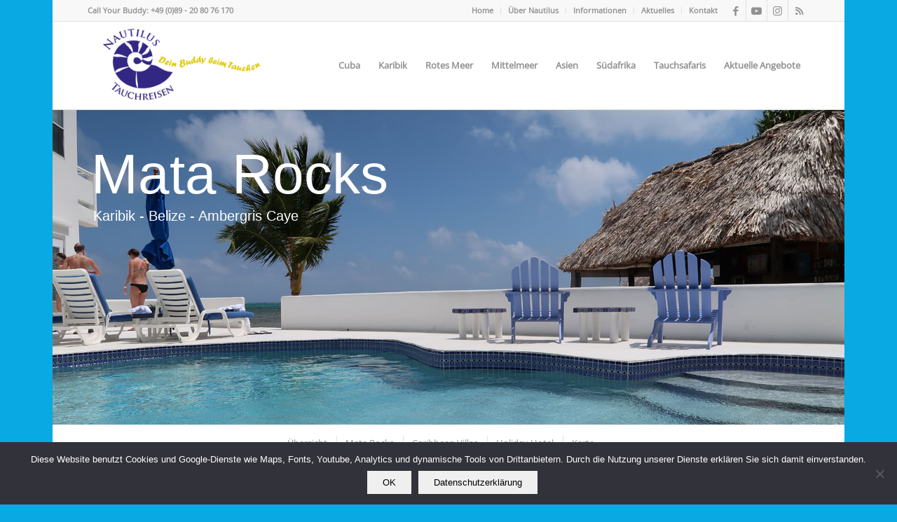

--- FILE ---
content_type: text/html; charset=UTF-8
request_url: https://nautilus-tauchreisen.de/reiseziele/karibik/belize/ambergris-caye/mata-rocks/mata-rocks-karte/
body_size: 19306
content:
<!DOCTYPE html>
<html dir="ltr" lang="de" prefix="og: https://ogp.me/ns#" class="html_boxed responsive av-preloader-disabled  html_header_top html_logo_left html_main_nav_header html_menu_right html_custom html_header_sticky html_header_shrinking_disabled html_header_topbar_active html_mobile_menu_tablet html_header_searchicon_disabled html_content_align_center html_header_unstick_top_disabled html_header_stretch_disabled html_av-submenu-hidden html_av-submenu-display-click html_av-overlay-side html_av-overlay-side-classic html_av-submenu-noclone html_entry_id_43177 av-cookies-no-cookie-consent av-no-preview av-default-lightbox html_text_menu_active av-mobile-menu-switch-default">
<head>
<meta charset="UTF-8" />
<meta name="robots" content="index, follow" />


<!-- mobile setting -->
<meta name="viewport" content="width=device-width, initial-scale=1">

<!-- Scripts/CSS and wp_head hook -->
<title>Karibik – Belize – Ambergris Caye – Mata Rocks – Karte | Nautilus Tauchreisen</title>

		<!-- All in One SEO 4.9.3 - aioseo.com -->
	<meta name="robots" content="max-image-preview:large" />
	<meta name="google-site-verification" content="1_9ik9Lt3CU_lIRYekJGLJuTfSkPJmtm1-LhO6R-kME" />
	<meta name="msvalidate.01" content="3B0BC0A895A7AB555ECC10D7098A44D7" />
	<meta name="p:domain_verify" content="df4bd99a764f0d3ced85729035769d59" />
	<meta name="yandex-verification" content="ffc2a92f82d78f7c" />
	<link rel="canonical" href="https://nautilus-tauchreisen.de/reiseziele/karibik/belize/ambergris-caye/mata-rocks/mata-rocks-karte/" />
	<meta name="generator" content="All in One SEO (AIOSEO) 4.9.3" />
		<meta property="og:locale" content="de_DE" />
		<meta property="og:site_name" content="Nautilus Tauchreisen" />
		<meta property="og:type" content="website" />
		<meta property="og:title" content="Karibik – Belize – Ambergris Caye – Mata Rocks – Karte | Nautilus Tauchreisen" />
		<meta property="og:url" content="https://nautilus-tauchreisen.de/reiseziele/karibik/belize/ambergris-caye/mata-rocks/mata-rocks-karte/" />
		<meta property="fb:app_id" content="966242223397117" />
		<meta name="twitter:card" content="summary" />
		<meta name="twitter:title" content="Karibik – Belize – Ambergris Caye – Mata Rocks – Karte | Nautilus Tauchreisen" />
		<script type="application/ld+json" class="aioseo-schema">
			{"@context":"https:\/\/schema.org","@graph":[{"@type":"BreadcrumbList","@id":"https:\/\/nautilus-tauchreisen.de\/reiseziele\/karibik\/belize\/ambergris-caye\/mata-rocks\/mata-rocks-karte\/#breadcrumblist","itemListElement":[{"@type":"ListItem","@id":"https:\/\/nautilus-tauchreisen.de#listItem","position":1,"name":"Home","item":"https:\/\/nautilus-tauchreisen.de","nextItem":{"@type":"ListItem","@id":"https:\/\/nautilus-tauchreisen.de\/reiseziele\/#listItem","name":"Reiseziele"}},{"@type":"ListItem","@id":"https:\/\/nautilus-tauchreisen.de\/reiseziele\/#listItem","position":2,"name":"Reiseziele","item":"https:\/\/nautilus-tauchreisen.de\/reiseziele\/","nextItem":{"@type":"ListItem","@id":"https:\/\/nautilus-tauchreisen.de\/reiseziele\/karibik\/#listItem","name":"Karibik"},"previousItem":{"@type":"ListItem","@id":"https:\/\/nautilus-tauchreisen.de#listItem","name":"Home"}},{"@type":"ListItem","@id":"https:\/\/nautilus-tauchreisen.de\/reiseziele\/karibik\/#listItem","position":3,"name":"Karibik","item":"https:\/\/nautilus-tauchreisen.de\/reiseziele\/karibik\/","nextItem":{"@type":"ListItem","@id":"https:\/\/nautilus-tauchreisen.de\/reiseziele\/karibik\/belize\/#listItem","name":"Karibik &#8211; Belize"},"previousItem":{"@type":"ListItem","@id":"https:\/\/nautilus-tauchreisen.de\/reiseziele\/#listItem","name":"Reiseziele"}},{"@type":"ListItem","@id":"https:\/\/nautilus-tauchreisen.de\/reiseziele\/karibik\/belize\/#listItem","position":4,"name":"Karibik &#8211; Belize","item":"https:\/\/nautilus-tauchreisen.de\/reiseziele\/karibik\/belize\/","nextItem":{"@type":"ListItem","@id":"https:\/\/nautilus-tauchreisen.de\/reiseziele\/karibik\/belize\/ambergris-caye\/#listItem","name":"Karibik &#8211; Belize &#8211; Ambergris Caye"},"previousItem":{"@type":"ListItem","@id":"https:\/\/nautilus-tauchreisen.de\/reiseziele\/karibik\/#listItem","name":"Karibik"}},{"@type":"ListItem","@id":"https:\/\/nautilus-tauchreisen.de\/reiseziele\/karibik\/belize\/ambergris-caye\/#listItem","position":5,"name":"Karibik &#8211; Belize &#8211; Ambergris Caye","item":"https:\/\/nautilus-tauchreisen.de\/reiseziele\/karibik\/belize\/ambergris-caye\/","nextItem":{"@type":"ListItem","@id":"https:\/\/nautilus-tauchreisen.de\/reiseziele\/karibik\/belize\/ambergris-caye\/mata-rocks\/#listItem","name":"Karibik &#8211; Belize &#8211; Ambergris Caye &#8211; Mata Rocks &#8211; \u00dcbersicht"},"previousItem":{"@type":"ListItem","@id":"https:\/\/nautilus-tauchreisen.de\/reiseziele\/karibik\/belize\/#listItem","name":"Karibik &#8211; Belize"}},{"@type":"ListItem","@id":"https:\/\/nautilus-tauchreisen.de\/reiseziele\/karibik\/belize\/ambergris-caye\/mata-rocks\/#listItem","position":6,"name":"Karibik &#8211; Belize &#8211; Ambergris Caye &#8211; Mata Rocks &#8211; \u00dcbersicht","item":"https:\/\/nautilus-tauchreisen.de\/reiseziele\/karibik\/belize\/ambergris-caye\/mata-rocks\/","nextItem":{"@type":"ListItem","@id":"https:\/\/nautilus-tauchreisen.de\/reiseziele\/karibik\/belize\/ambergris-caye\/mata-rocks\/mata-rocks-karte\/#listItem","name":"Karibik &#8211; Belize &#8211; Ambergris Caye &#8211; Mata Rocks &#8211; Karte"},"previousItem":{"@type":"ListItem","@id":"https:\/\/nautilus-tauchreisen.de\/reiseziele\/karibik\/belize\/ambergris-caye\/#listItem","name":"Karibik &#8211; Belize &#8211; Ambergris Caye"}},{"@type":"ListItem","@id":"https:\/\/nautilus-tauchreisen.de\/reiseziele\/karibik\/belize\/ambergris-caye\/mata-rocks\/mata-rocks-karte\/#listItem","position":7,"name":"Karibik &#8211; Belize &#8211; Ambergris Caye &#8211; Mata Rocks &#8211; Karte","previousItem":{"@type":"ListItem","@id":"https:\/\/nautilus-tauchreisen.de\/reiseziele\/karibik\/belize\/ambergris-caye\/mata-rocks\/#listItem","name":"Karibik &#8211; Belize &#8211; Ambergris Caye &#8211; Mata Rocks &#8211; \u00dcbersicht"}}]},{"@type":"Organization","@id":"https:\/\/nautilus-tauchreisen.de\/#organization","name":"Nautilus Tauchreisen","description":"Dein Buddy beim Tauchen","url":"https:\/\/nautilus-tauchreisen.de\/"},{"@type":"WebPage","@id":"https:\/\/nautilus-tauchreisen.de\/reiseziele\/karibik\/belize\/ambergris-caye\/mata-rocks\/mata-rocks-karte\/#webpage","url":"https:\/\/nautilus-tauchreisen.de\/reiseziele\/karibik\/belize\/ambergris-caye\/mata-rocks\/mata-rocks-karte\/","name":"Karibik \u2013 Belize \u2013 Ambergris Caye \u2013 Mata Rocks \u2013 Karte | Nautilus Tauchreisen","inLanguage":"de-DE","isPartOf":{"@id":"https:\/\/nautilus-tauchreisen.de\/#website"},"breadcrumb":{"@id":"https:\/\/nautilus-tauchreisen.de\/reiseziele\/karibik\/belize\/ambergris-caye\/mata-rocks\/mata-rocks-karte\/#breadcrumblist"},"datePublished":"2018-04-05T01:51:14+02:00","dateModified":"2022-02-25T16:44:01+02:00"},{"@type":"WebSite","@id":"https:\/\/nautilus-tauchreisen.de\/#website","url":"https:\/\/nautilus-tauchreisen.de\/","name":"Nautilus Tauchreisen","description":"Dein Buddy beim Tauchen","inLanguage":"de-DE","publisher":{"@id":"https:\/\/nautilus-tauchreisen.de\/#organization"}}]}
		</script>
		<!-- All in One SEO -->

<link rel='dns-prefetch' href='//maps.googleapis.com' />
<link rel="alternate" type="application/rss+xml" title="Nautilus Tauchreisen &raquo; Feed" href="https://nautilus-tauchreisen.de/feed/" />
<link rel="alternate" type="application/rss+xml" title="Nautilus Tauchreisen &raquo; Kommentar-Feed" href="https://nautilus-tauchreisen.de/comments/feed/" />
<link rel="alternate" title="oEmbed (JSON)" type="application/json+oembed" href="https://nautilus-tauchreisen.de/wp-json/oembed/1.0/embed?url=https%3A%2F%2Fnautilus-tauchreisen.de%2Freiseziele%2Fkaribik%2Fbelize%2Fambergris-caye%2Fmata-rocks%2Fmata-rocks-karte%2F" />
<link rel="alternate" title="oEmbed (XML)" type="text/xml+oembed" href="https://nautilus-tauchreisen.de/wp-json/oembed/1.0/embed?url=https%3A%2F%2Fnautilus-tauchreisen.de%2Freiseziele%2Fkaribik%2Fbelize%2Fambergris-caye%2Fmata-rocks%2Fmata-rocks-karte%2F&#038;format=xml" />
<style id='wp-img-auto-sizes-contain-inline-css' type='text/css'>
img:is([sizes=auto i],[sizes^="auto," i]){contain-intrinsic-size:3000px 1500px}
/*# sourceURL=wp-img-auto-sizes-contain-inline-css */
</style>
<style id='wp-block-library-inline-css' type='text/css'>
:root{--wp-block-synced-color:#7a00df;--wp-block-synced-color--rgb:122,0,223;--wp-bound-block-color:var(--wp-block-synced-color);--wp-editor-canvas-background:#ddd;--wp-admin-theme-color:#007cba;--wp-admin-theme-color--rgb:0,124,186;--wp-admin-theme-color-darker-10:#006ba1;--wp-admin-theme-color-darker-10--rgb:0,107,160.5;--wp-admin-theme-color-darker-20:#005a87;--wp-admin-theme-color-darker-20--rgb:0,90,135;--wp-admin-border-width-focus:2px}@media (min-resolution:192dpi){:root{--wp-admin-border-width-focus:1.5px}}.wp-element-button{cursor:pointer}:root .has-very-light-gray-background-color{background-color:#eee}:root .has-very-dark-gray-background-color{background-color:#313131}:root .has-very-light-gray-color{color:#eee}:root .has-very-dark-gray-color{color:#313131}:root .has-vivid-green-cyan-to-vivid-cyan-blue-gradient-background{background:linear-gradient(135deg,#00d084,#0693e3)}:root .has-purple-crush-gradient-background{background:linear-gradient(135deg,#34e2e4,#4721fb 50%,#ab1dfe)}:root .has-hazy-dawn-gradient-background{background:linear-gradient(135deg,#faaca8,#dad0ec)}:root .has-subdued-olive-gradient-background{background:linear-gradient(135deg,#fafae1,#67a671)}:root .has-atomic-cream-gradient-background{background:linear-gradient(135deg,#fdd79a,#004a59)}:root .has-nightshade-gradient-background{background:linear-gradient(135deg,#330968,#31cdcf)}:root .has-midnight-gradient-background{background:linear-gradient(135deg,#020381,#2874fc)}:root{--wp--preset--font-size--normal:16px;--wp--preset--font-size--huge:42px}.has-regular-font-size{font-size:1em}.has-larger-font-size{font-size:2.625em}.has-normal-font-size{font-size:var(--wp--preset--font-size--normal)}.has-huge-font-size{font-size:var(--wp--preset--font-size--huge)}.has-text-align-center{text-align:center}.has-text-align-left{text-align:left}.has-text-align-right{text-align:right}.has-fit-text{white-space:nowrap!important}#end-resizable-editor-section{display:none}.aligncenter{clear:both}.items-justified-left{justify-content:flex-start}.items-justified-center{justify-content:center}.items-justified-right{justify-content:flex-end}.items-justified-space-between{justify-content:space-between}.screen-reader-text{border:0;clip-path:inset(50%);height:1px;margin:-1px;overflow:hidden;padding:0;position:absolute;width:1px;word-wrap:normal!important}.screen-reader-text:focus{background-color:#ddd;clip-path:none;color:#444;display:block;font-size:1em;height:auto;left:5px;line-height:normal;padding:15px 23px 14px;text-decoration:none;top:5px;width:auto;z-index:100000}html :where(.has-border-color){border-style:solid}html :where([style*=border-top-color]){border-top-style:solid}html :where([style*=border-right-color]){border-right-style:solid}html :where([style*=border-bottom-color]){border-bottom-style:solid}html :where([style*=border-left-color]){border-left-style:solid}html :where([style*=border-width]){border-style:solid}html :where([style*=border-top-width]){border-top-style:solid}html :where([style*=border-right-width]){border-right-style:solid}html :where([style*=border-bottom-width]){border-bottom-style:solid}html :where([style*=border-left-width]){border-left-style:solid}html :where(img[class*=wp-image-]){height:auto;max-width:100%}:where(figure){margin:0 0 1em}html :where(.is-position-sticky){--wp-admin--admin-bar--position-offset:var(--wp-admin--admin-bar--height,0px)}@media screen and (max-width:600px){html :where(.is-position-sticky){--wp-admin--admin-bar--position-offset:0px}}

/*# sourceURL=wp-block-library-inline-css */
</style><style id='global-styles-inline-css' type='text/css'>
:root{--wp--preset--aspect-ratio--square: 1;--wp--preset--aspect-ratio--4-3: 4/3;--wp--preset--aspect-ratio--3-4: 3/4;--wp--preset--aspect-ratio--3-2: 3/2;--wp--preset--aspect-ratio--2-3: 2/3;--wp--preset--aspect-ratio--16-9: 16/9;--wp--preset--aspect-ratio--9-16: 9/16;--wp--preset--color--black: #000000;--wp--preset--color--cyan-bluish-gray: #abb8c3;--wp--preset--color--white: #ffffff;--wp--preset--color--pale-pink: #f78da7;--wp--preset--color--vivid-red: #cf2e2e;--wp--preset--color--luminous-vivid-orange: #ff6900;--wp--preset--color--luminous-vivid-amber: #fcb900;--wp--preset--color--light-green-cyan: #7bdcb5;--wp--preset--color--vivid-green-cyan: #00d084;--wp--preset--color--pale-cyan-blue: #8ed1fc;--wp--preset--color--vivid-cyan-blue: #0693e3;--wp--preset--color--vivid-purple: #9b51e0;--wp--preset--color--metallic-red: #b02b2c;--wp--preset--color--maximum-yellow-red: #edae44;--wp--preset--color--yellow-sun: #eeee22;--wp--preset--color--palm-leaf: #83a846;--wp--preset--color--aero: #7bb0e7;--wp--preset--color--old-lavender: #745f7e;--wp--preset--color--steel-teal: #5f8789;--wp--preset--color--raspberry-pink: #d65799;--wp--preset--color--medium-turquoise: #4ecac2;--wp--preset--gradient--vivid-cyan-blue-to-vivid-purple: linear-gradient(135deg,rgb(6,147,227) 0%,rgb(155,81,224) 100%);--wp--preset--gradient--light-green-cyan-to-vivid-green-cyan: linear-gradient(135deg,rgb(122,220,180) 0%,rgb(0,208,130) 100%);--wp--preset--gradient--luminous-vivid-amber-to-luminous-vivid-orange: linear-gradient(135deg,rgb(252,185,0) 0%,rgb(255,105,0) 100%);--wp--preset--gradient--luminous-vivid-orange-to-vivid-red: linear-gradient(135deg,rgb(255,105,0) 0%,rgb(207,46,46) 100%);--wp--preset--gradient--very-light-gray-to-cyan-bluish-gray: linear-gradient(135deg,rgb(238,238,238) 0%,rgb(169,184,195) 100%);--wp--preset--gradient--cool-to-warm-spectrum: linear-gradient(135deg,rgb(74,234,220) 0%,rgb(151,120,209) 20%,rgb(207,42,186) 40%,rgb(238,44,130) 60%,rgb(251,105,98) 80%,rgb(254,248,76) 100%);--wp--preset--gradient--blush-light-purple: linear-gradient(135deg,rgb(255,206,236) 0%,rgb(152,150,240) 100%);--wp--preset--gradient--blush-bordeaux: linear-gradient(135deg,rgb(254,205,165) 0%,rgb(254,45,45) 50%,rgb(107,0,62) 100%);--wp--preset--gradient--luminous-dusk: linear-gradient(135deg,rgb(255,203,112) 0%,rgb(199,81,192) 50%,rgb(65,88,208) 100%);--wp--preset--gradient--pale-ocean: linear-gradient(135deg,rgb(255,245,203) 0%,rgb(182,227,212) 50%,rgb(51,167,181) 100%);--wp--preset--gradient--electric-grass: linear-gradient(135deg,rgb(202,248,128) 0%,rgb(113,206,126) 100%);--wp--preset--gradient--midnight: linear-gradient(135deg,rgb(2,3,129) 0%,rgb(40,116,252) 100%);--wp--preset--font-size--small: 1rem;--wp--preset--font-size--medium: 1.125rem;--wp--preset--font-size--large: 1.75rem;--wp--preset--font-size--x-large: clamp(1.75rem, 3vw, 2.25rem);--wp--preset--spacing--20: 0.44rem;--wp--preset--spacing--30: 0.67rem;--wp--preset--spacing--40: 1rem;--wp--preset--spacing--50: 1.5rem;--wp--preset--spacing--60: 2.25rem;--wp--preset--spacing--70: 3.38rem;--wp--preset--spacing--80: 5.06rem;--wp--preset--shadow--natural: 6px 6px 9px rgba(0, 0, 0, 0.2);--wp--preset--shadow--deep: 12px 12px 50px rgba(0, 0, 0, 0.4);--wp--preset--shadow--sharp: 6px 6px 0px rgba(0, 0, 0, 0.2);--wp--preset--shadow--outlined: 6px 6px 0px -3px rgb(255, 255, 255), 6px 6px rgb(0, 0, 0);--wp--preset--shadow--crisp: 6px 6px 0px rgb(0, 0, 0);}:root { --wp--style--global--content-size: 800px;--wp--style--global--wide-size: 1130px; }:where(body) { margin: 0; }.wp-site-blocks > .alignleft { float: left; margin-right: 2em; }.wp-site-blocks > .alignright { float: right; margin-left: 2em; }.wp-site-blocks > .aligncenter { justify-content: center; margin-left: auto; margin-right: auto; }:where(.is-layout-flex){gap: 0.5em;}:where(.is-layout-grid){gap: 0.5em;}.is-layout-flow > .alignleft{float: left;margin-inline-start: 0;margin-inline-end: 2em;}.is-layout-flow > .alignright{float: right;margin-inline-start: 2em;margin-inline-end: 0;}.is-layout-flow > .aligncenter{margin-left: auto !important;margin-right: auto !important;}.is-layout-constrained > .alignleft{float: left;margin-inline-start: 0;margin-inline-end: 2em;}.is-layout-constrained > .alignright{float: right;margin-inline-start: 2em;margin-inline-end: 0;}.is-layout-constrained > .aligncenter{margin-left: auto !important;margin-right: auto !important;}.is-layout-constrained > :where(:not(.alignleft):not(.alignright):not(.alignfull)){max-width: var(--wp--style--global--content-size);margin-left: auto !important;margin-right: auto !important;}.is-layout-constrained > .alignwide{max-width: var(--wp--style--global--wide-size);}body .is-layout-flex{display: flex;}.is-layout-flex{flex-wrap: wrap;align-items: center;}.is-layout-flex > :is(*, div){margin: 0;}body .is-layout-grid{display: grid;}.is-layout-grid > :is(*, div){margin: 0;}body{padding-top: 0px;padding-right: 0px;padding-bottom: 0px;padding-left: 0px;}a:where(:not(.wp-element-button)){text-decoration: underline;}:root :where(.wp-element-button, .wp-block-button__link){background-color: #32373c;border-width: 0;color: #fff;font-family: inherit;font-size: inherit;font-style: inherit;font-weight: inherit;letter-spacing: inherit;line-height: inherit;padding-top: calc(0.667em + 2px);padding-right: calc(1.333em + 2px);padding-bottom: calc(0.667em + 2px);padding-left: calc(1.333em + 2px);text-decoration: none;text-transform: inherit;}.has-black-color{color: var(--wp--preset--color--black) !important;}.has-cyan-bluish-gray-color{color: var(--wp--preset--color--cyan-bluish-gray) !important;}.has-white-color{color: var(--wp--preset--color--white) !important;}.has-pale-pink-color{color: var(--wp--preset--color--pale-pink) !important;}.has-vivid-red-color{color: var(--wp--preset--color--vivid-red) !important;}.has-luminous-vivid-orange-color{color: var(--wp--preset--color--luminous-vivid-orange) !important;}.has-luminous-vivid-amber-color{color: var(--wp--preset--color--luminous-vivid-amber) !important;}.has-light-green-cyan-color{color: var(--wp--preset--color--light-green-cyan) !important;}.has-vivid-green-cyan-color{color: var(--wp--preset--color--vivid-green-cyan) !important;}.has-pale-cyan-blue-color{color: var(--wp--preset--color--pale-cyan-blue) !important;}.has-vivid-cyan-blue-color{color: var(--wp--preset--color--vivid-cyan-blue) !important;}.has-vivid-purple-color{color: var(--wp--preset--color--vivid-purple) !important;}.has-metallic-red-color{color: var(--wp--preset--color--metallic-red) !important;}.has-maximum-yellow-red-color{color: var(--wp--preset--color--maximum-yellow-red) !important;}.has-yellow-sun-color{color: var(--wp--preset--color--yellow-sun) !important;}.has-palm-leaf-color{color: var(--wp--preset--color--palm-leaf) !important;}.has-aero-color{color: var(--wp--preset--color--aero) !important;}.has-old-lavender-color{color: var(--wp--preset--color--old-lavender) !important;}.has-steel-teal-color{color: var(--wp--preset--color--steel-teal) !important;}.has-raspberry-pink-color{color: var(--wp--preset--color--raspberry-pink) !important;}.has-medium-turquoise-color{color: var(--wp--preset--color--medium-turquoise) !important;}.has-black-background-color{background-color: var(--wp--preset--color--black) !important;}.has-cyan-bluish-gray-background-color{background-color: var(--wp--preset--color--cyan-bluish-gray) !important;}.has-white-background-color{background-color: var(--wp--preset--color--white) !important;}.has-pale-pink-background-color{background-color: var(--wp--preset--color--pale-pink) !important;}.has-vivid-red-background-color{background-color: var(--wp--preset--color--vivid-red) !important;}.has-luminous-vivid-orange-background-color{background-color: var(--wp--preset--color--luminous-vivid-orange) !important;}.has-luminous-vivid-amber-background-color{background-color: var(--wp--preset--color--luminous-vivid-amber) !important;}.has-light-green-cyan-background-color{background-color: var(--wp--preset--color--light-green-cyan) !important;}.has-vivid-green-cyan-background-color{background-color: var(--wp--preset--color--vivid-green-cyan) !important;}.has-pale-cyan-blue-background-color{background-color: var(--wp--preset--color--pale-cyan-blue) !important;}.has-vivid-cyan-blue-background-color{background-color: var(--wp--preset--color--vivid-cyan-blue) !important;}.has-vivid-purple-background-color{background-color: var(--wp--preset--color--vivid-purple) !important;}.has-metallic-red-background-color{background-color: var(--wp--preset--color--metallic-red) !important;}.has-maximum-yellow-red-background-color{background-color: var(--wp--preset--color--maximum-yellow-red) !important;}.has-yellow-sun-background-color{background-color: var(--wp--preset--color--yellow-sun) !important;}.has-palm-leaf-background-color{background-color: var(--wp--preset--color--palm-leaf) !important;}.has-aero-background-color{background-color: var(--wp--preset--color--aero) !important;}.has-old-lavender-background-color{background-color: var(--wp--preset--color--old-lavender) !important;}.has-steel-teal-background-color{background-color: var(--wp--preset--color--steel-teal) !important;}.has-raspberry-pink-background-color{background-color: var(--wp--preset--color--raspberry-pink) !important;}.has-medium-turquoise-background-color{background-color: var(--wp--preset--color--medium-turquoise) !important;}.has-black-border-color{border-color: var(--wp--preset--color--black) !important;}.has-cyan-bluish-gray-border-color{border-color: var(--wp--preset--color--cyan-bluish-gray) !important;}.has-white-border-color{border-color: var(--wp--preset--color--white) !important;}.has-pale-pink-border-color{border-color: var(--wp--preset--color--pale-pink) !important;}.has-vivid-red-border-color{border-color: var(--wp--preset--color--vivid-red) !important;}.has-luminous-vivid-orange-border-color{border-color: var(--wp--preset--color--luminous-vivid-orange) !important;}.has-luminous-vivid-amber-border-color{border-color: var(--wp--preset--color--luminous-vivid-amber) !important;}.has-light-green-cyan-border-color{border-color: var(--wp--preset--color--light-green-cyan) !important;}.has-vivid-green-cyan-border-color{border-color: var(--wp--preset--color--vivid-green-cyan) !important;}.has-pale-cyan-blue-border-color{border-color: var(--wp--preset--color--pale-cyan-blue) !important;}.has-vivid-cyan-blue-border-color{border-color: var(--wp--preset--color--vivid-cyan-blue) !important;}.has-vivid-purple-border-color{border-color: var(--wp--preset--color--vivid-purple) !important;}.has-metallic-red-border-color{border-color: var(--wp--preset--color--metallic-red) !important;}.has-maximum-yellow-red-border-color{border-color: var(--wp--preset--color--maximum-yellow-red) !important;}.has-yellow-sun-border-color{border-color: var(--wp--preset--color--yellow-sun) !important;}.has-palm-leaf-border-color{border-color: var(--wp--preset--color--palm-leaf) !important;}.has-aero-border-color{border-color: var(--wp--preset--color--aero) !important;}.has-old-lavender-border-color{border-color: var(--wp--preset--color--old-lavender) !important;}.has-steel-teal-border-color{border-color: var(--wp--preset--color--steel-teal) !important;}.has-raspberry-pink-border-color{border-color: var(--wp--preset--color--raspberry-pink) !important;}.has-medium-turquoise-border-color{border-color: var(--wp--preset--color--medium-turquoise) !important;}.has-vivid-cyan-blue-to-vivid-purple-gradient-background{background: var(--wp--preset--gradient--vivid-cyan-blue-to-vivid-purple) !important;}.has-light-green-cyan-to-vivid-green-cyan-gradient-background{background: var(--wp--preset--gradient--light-green-cyan-to-vivid-green-cyan) !important;}.has-luminous-vivid-amber-to-luminous-vivid-orange-gradient-background{background: var(--wp--preset--gradient--luminous-vivid-amber-to-luminous-vivid-orange) !important;}.has-luminous-vivid-orange-to-vivid-red-gradient-background{background: var(--wp--preset--gradient--luminous-vivid-orange-to-vivid-red) !important;}.has-very-light-gray-to-cyan-bluish-gray-gradient-background{background: var(--wp--preset--gradient--very-light-gray-to-cyan-bluish-gray) !important;}.has-cool-to-warm-spectrum-gradient-background{background: var(--wp--preset--gradient--cool-to-warm-spectrum) !important;}.has-blush-light-purple-gradient-background{background: var(--wp--preset--gradient--blush-light-purple) !important;}.has-blush-bordeaux-gradient-background{background: var(--wp--preset--gradient--blush-bordeaux) !important;}.has-luminous-dusk-gradient-background{background: var(--wp--preset--gradient--luminous-dusk) !important;}.has-pale-ocean-gradient-background{background: var(--wp--preset--gradient--pale-ocean) !important;}.has-electric-grass-gradient-background{background: var(--wp--preset--gradient--electric-grass) !important;}.has-midnight-gradient-background{background: var(--wp--preset--gradient--midnight) !important;}.has-small-font-size{font-size: var(--wp--preset--font-size--small) !important;}.has-medium-font-size{font-size: var(--wp--preset--font-size--medium) !important;}.has-large-font-size{font-size: var(--wp--preset--font-size--large) !important;}.has-x-large-font-size{font-size: var(--wp--preset--font-size--x-large) !important;}
/*# sourceURL=global-styles-inline-css */
</style>

<link rel='stylesheet' id='cookie-notice-front-css' href='https://nautilus-tauchreisen.de/wp-content/plugins/cookie-notice/css/front.min.css' type='text/css' media='all' />
<link rel='stylesheet' id='page-list-style-css' href='https://nautilus-tauchreisen.de/wp-content/plugins/page-list/css/page-list.css' type='text/css' media='all' />
<link rel='stylesheet' id='ubermenu-css' href='https://nautilus-tauchreisen.de/wp-content/plugins/ubermenu/pro/assets/css/ubermenu.min.css' type='text/css' media='all' />
<link rel='stylesheet' id='ubermenu-white-css' href='https://nautilus-tauchreisen.de/wp-content/plugins/ubermenu/pro/assets/css/skins/white.css' type='text/css' media='all' />
<link rel='stylesheet' id='ubermenu-font-awesome-css' href='https://nautilus-tauchreisen.de/wp-content/plugins/ubermenu/assets/css/fontawesome/css/font-awesome.min.css' type='text/css' media='all' />
<link rel='stylesheet' id='avia-merged-styles-css' href='https://nautilus-tauchreisen.de/wp-content/uploads/dynamic_avia/avia-merged-styles-136564c2234dfc7fefe99bd7a87cef51---6359231567e81.css' type='text/css' media='all' />
<link rel='stylesheet' id='avia-single-post-43177-css' href='https://nautilus-tauchreisen.de/wp-content/uploads/avia_posts_css/post-43177.css' type='text/css' media='all' />
<script type="text/javascript" src="https://nautilus-tauchreisen.de/wp-includes/js/jquery/jquery.min.js" id="jquery-core-js"></script>
<script type="text/javascript" src="https://nautilus-tauchreisen.de/wp-includes/js/jquery/jquery-migrate.min.js" id="jquery-migrate-js"></script>
<script type="text/javascript" id="cookie-notice-front-js-before">
/* <![CDATA[ */
var cnArgs = {"ajaxUrl":"https:\/\/nautilus-tauchreisen.de\/wp-admin\/admin-ajax.php","nonce":"31ad05b06c","hideEffect":"fade","position":"bottom","onScroll":false,"onScrollOffset":100,"onClick":false,"cookieName":"cookie_notice_accepted","cookieTime":15811200,"cookieTimeRejected":2592000,"globalCookie":false,"redirection":false,"cache":true,"revokeCookies":false,"revokeCookiesOpt":"automatic"};

//# sourceURL=cookie-notice-front-js-before
/* ]]> */
</script>
<script type="text/javascript" src="https://nautilus-tauchreisen.de/wp-content/plugins/cookie-notice/js/front.min.js" id="cookie-notice-front-js"></script>
<link rel="https://api.w.org/" href="https://nautilus-tauchreisen.de/wp-json/" /><link rel="alternate" title="JSON" type="application/json" href="https://nautilus-tauchreisen.de/wp-json/wp/v2/pages/43177" /><link rel="EditURI" type="application/rsd+xml" title="RSD" href="https://nautilus-tauchreisen.de/xmlrpc.php?rsd" />
<link rel='shortlink' href='https://nautilus-tauchreisen.de/?p=43177' />
<style id="ubermenu-custom-generated-css">
/** UberMenu Custom Menu Styles (Customizer) **/
/* main */
.ubermenu-main { background:#ededed; border:1px solid #0a0a0a; }
.ubermenu-main, .ubermenu-main > .ubermenu-target { -webkit-border-radius:1px; -moz-border-radius:1px; -o-border-radius:1px; border-radius:1px; }
.ubermenu-main .ubermenu-item-level-0 > .ubermenu-target { color:#5e5e5e; -webkit-box-shadow:inset 1px 0 0 0 rgba(255,255,255,0,5); -moz-box-shadow:inset 1px 0 0 0 rgba(255,255,255,0,5); -o-box-shadow:inset 1px 0 0 0 rgba(255,255,255,0,5); box-shadow:inset 1px 0 0 0 rgba(255,255,255,0,5); padding-top:8px; padding-bottom:8px; }
.ubermenu.ubermenu-main .ubermenu-item-level-0:hover > .ubermenu-target, .ubermenu-main .ubermenu-item-level-0.ubermenu-active > .ubermenu-target { color:#2f5b20; }
.ubermenu-main .ubermenu-item-level-0.ubermenu-current-menu-item > .ubermenu-target, .ubermenu-main .ubermenu-item-level-0.ubermenu-current-menu-parent > .ubermenu-target, .ubermenu-main .ubermenu-item-level-0.ubermenu-current-menu-ancestor > .ubermenu-target { color:#000000; background:#bfbfbf; }
.ubermenu-main .ubermenu-item.ubermenu-item-level-0 > .ubermenu-highlight { background:#b5b5b5; }


/* Status: Loaded from Transient */

</style><link rel="profile" href="https://gmpg.org/xfn/11" />
<link rel="alternate" type="application/rss+xml" title="Nautilus Tauchreisen RSS2 Feed" href="https://nautilus-tauchreisen.de/feed/" />
<link rel="pingback" href="https://nautilus-tauchreisen.de/xmlrpc.php" />

<style type='text/css' media='screen'>
 #top #header_main > .container, #top #header_main > .container .main_menu  .av-main-nav > li > a, #top #header_main #menu-item-shop .cart_dropdown_link{ height:125px; line-height: 125px; }
 .html_top_nav_header .av-logo-container{ height:125px;  }
 .html_header_top.html_header_sticky #top #wrap_all #main{ padding-top:155px; } 
</style>
<!--[if lt IE 9]><script src="https://nautilus-tauchreisen.de/wp-content/themes/enfold/js/html5shiv.js"></script><![endif]-->
<link rel="icon" href="https://nautilus-tauchreisen.de/wp-content/uploads/2013/04/favicon.ico" type="image/x-icon">

<!-- To speed up the rendering and to display the site as fast as possible to the user we include some styles and scripts for above the fold content inline -->
<style type="text/css" media="screen">.ls-container{visibility:hidden;position:relative} .ls-inner{position:relative;width:100%;height:100%;background-position:center center;z-index:30} .ls-wp-fullwidth-container{width:100%;position:relative} .ls-wp-fullwidth-helper{position:absolute} ls-scene-wrapper{width:100%;margin:0 auto;display:block !important;position:relative !important} ls-scene-wrapper[data-sticky="enabled"]:not([data-disabled-scene]) .ls-container{position:fixed !important;top:0} ls-scene-wrapper[data-sticky="over"]:not([data-disabled-scene]) .ls-container{position:absolute !important;top:auto !important;bottom:0 !important} ls-scene-wrapper[data-disabled-scene]{height:auto !important} .ls-layers,.ls-slide-bgcolor,.ls-slide-backgrounds,.ls-slide-effects,.ls-background-videos,.ls-bg-video-overlay{width:100%;height:100%;position:absolute;left:0;top:0;overflow:hidden;-o-transform:translateZ(0);-ms-transform:translateZ(0);-moz-transform:translateZ(0);-webkit-transform:translateZ(0);transform:translateZ(0)} .ls-text-layer .char .ls-grad-bg-overflow{display:block;position:absolute;width:100%;height:100%;z-index:-1} .ls-wrapper{padding:0 !important;visibility:visible !important;border:0 !important;z-index:1} .ls-wrapper.ls-fix-textnodes .line,.ls-wrapper.ls-fix-textnodes .word{position:static !important;transform:none !important} .ls-layer.ls-has-chars .word{position:static !important} .ls-layer.ls-has-chars .char{position:relative !important} .ls-layer.ls-has-words .word{position:relative !important} .ls-layer.ls-has-lines .line{position:relative !important} .ls-textnode-dummy{display:inline-block !important;visibility:hidden !important;pointer-events:none !important} .ls-textnode-bgclip-wrap{left:0;top:0;position:absolute;background-clip:text;-webkit-background-clip:text;text-fill-color:transparent;-webkit-text-fill-color:transparent;text-align:left !important;pointer-events:none !important} .ls-textnode{color:transparent;text-fill-color:transparent;-webkit-text-fill-color:transparent} .ls-wrapper.ls-force-display-block{display:block !important} .ls-wrapper.ls-force-visibility-hidden{visibility:hidden !important} .ls-wrapper.ls-force-left-0{left:0 !important} .ls-wrapper.ls-force-width-auto{width:auto !important} .ls-wrapper.ls-force-height-auto{height:auto !important} .ls-wrapper.ls-force-full-size{width:100% !important;height:100% !important} .ls-layer.ls-force-no-transform,.ls-wrapper.ls-force-no-transform{transform:none !important} .ls-force-no-transform .line,.ls-force-no-transform .word,.ls-force-no-transform .char{transform:none !important} .ls-background-videos{z-index:1} .ls-bg-video-overlay{z-index:21;background-repeat:repeat;background-position:center center} .ls-slide-backgrounds{z-index:2} .ls-slide-effects{z-index:4} .ls-slide-bgcolor{z-index:1} .ls-layers{z-index:35} .ls-z,.ls-parallax,.ls-in-out,.ls-scroll,.ls-scroll-transform,.ls-loop,.ls-clip{position:absolute !important;width:100%;height:100%;top:0;left:0} .ls-z{width:100% !important;height:100% !important;top:0 !important;left:0 !important;bottom:auto !important;right:auto !important;display:block !important;overflow:visible !important;pointer-events:none !important} .ls-inner-wrapper{pointer-events:auto} .ls-inner-wrapper *{pointer-events:inherit} .ls-in-out{display:none} .ls-loop,.ls-clip{display:block !important} .ls-parallax,.ls-in-out,.ls-scroll,.ls-scroll-transform,.ls-loop,.ls-z{background:none !important} .ls-parallax,.ls-bg-wrap,.ls-loop{margin:0 !important} .ls-wrapper > .ls-layer,.ls-wrapper > a > .ls-layer .ls-wrapper > .ls-bg{line-height:normal;white-space:nowrap;word-wrap:normal;margin-right:0 !important;margin-bottom:0 !important} .ls-wrapper > .ls-layer,.ls-wrapper > a > .ls-layer{position:static !important;display:block !important;transform:translateZ(0)} .ls-bg-wrap,.ls-bg-outer{width:100%;height:100%;position:absolute;left:0;top:0} .ls-bg-wrap{display:none} .ls-bg-outer{overflow:hidden !important} .ls-wrapper > a.ls-layer-link{cursor:pointer !important;display:block !important;position:absolute !important;left:0 !important;top:0 !important;width:100% !important;height:100% !important;z-index:10;-o-transform:translateZ(100px);-ms-transform:translateZ(100px);-moz-transform:translateZ(100px);-webkit-transform:translateZ(100px);transform:translateZ(100px);background:url([data-uri]) !important} .ls-gui-element{z-index:40;text-decoration:none !important} .ls-loading-container{position:absolute !important;display:none;left:50% !important;top:50% !important} .ls-loading-indicator{margin:0 auto} .ls-media-unmute{visibility:hidden;position:absolute;left:16px;top:16px;width:30px;height:30px;cursor:pointer;opacity:.65} .ls-media-unmute-active{visibility:visible} .ls-media-unmute-bg{position:absolute;left:0;top:0;right:0;bottom:0;border-radius:30px;border:0 solid white;transform:scale(0.1);background:rgba(0,0,0,.25);box-shadow:0 3px 10px rgba(0,0,0,.2)} .ls-icon-muted,.ls-icon-unmuted{position:absolute;left:0;top:0;width:100%;height:100%;background-repeat:no-repeat;background-position:center;background-size:20px;transform:scale(0.1)} .ls-media-unmute-active .ls-media-unmute-bg{border:2px solid white} .ls-media-unmute-active .ls-icon-muted,.ls-media-unmute-active .ls-icon-unmuted,.ls-media-unmute-active .ls-media-unmute-bg{transform:scale(1) !important} .ls-icon-muted{background-image:url('https://nautilus-tauchreisen.de/wp-content/themes/enfold/config-layerslider/LayerSlider/assets/static/layerslider/img/icon-muted-white.png');opacity:1} .ls-icon-unmuted{background-image:url('https://nautilus-tauchreisen.de/wp-content/themes/enfold/config-layerslider/LayerSlider/assets/static/layerslider/img/icon-unmuted-white.png');opacity:0} .ls-media-unmute:hover{opacity:1} .ls-media-unmute:hover .ls-icon-muted{opacity:0} .ls-media-unmute:hover .ls-icon-unmuted{opacity:1} .ls-media-unmute-bg,.ls-icon-unmuted,.ls-media-unmute,.ls-icon-muted{transition:all .3s ease-in-out !important} .ls-bottom-slidebuttons{text-align:left} .ls-bottom-nav-wrapper,.ls-below-thumbnails{height:0;position:relative;text-align:center;margin:0 auto} .ls-below-thumbnails{display:none} .ls-bottom-nav-wrapper a,.ls-nav-prev,.ls-nav-next{outline:none} .ls-bottom-slidebuttons{position:relative} .ls-bottom-slidebuttons,.ls-nav-start,.ls-nav-stop,.ls-nav-sides{position:relative} .ls-nothumb{text-align:center !important} .ls-link,.ls-link:hover{position:absolute !important;width:100% !important;height:100% !important;left:0 !important;top:0 !important} .ls-link{display:none} .ls-link-on-top{z-index:999999 !important} .ls-link,.ls-wrapper > a > *{background-image:url('[data-uri]')} .ls-bottom-nav-wrapper,.ls-thumbnail-wrapper,.ls-nav-prev,.ls-nav-next{visibility:hidden} .ls-bar-timer{position:absolute;width:0;height:2px;background:white;border-bottom:2px solid #555;opacity:.55;top:0} .ls-circle-timer{width:16px;height:16px;position:absolute;right:10px;top:10px;opacity:.65;display:none} .ls-container .ls-circle-timer,.ls-container .ls-circle-timer *{box-sizing:border-box !important} .ls-ct-half{border:4px solid white} .ls-ct-left,.ls-ct-right{width:50%;height:100%;overflow:hidden} .ls-ct-left,.ls-ct-right{position:absolute} .ls-ct-left{left:0} .ls-ct-right{left:50%} .ls-ct-rotate{width:200%;height:100%;position:absolute;top:0} .ls-ct-left .ls-ct-rotate,.ls-ct-right .ls-ct-hider,.ls-ct-right .ls-ct-half{left:0} .ls-ct-right .ls-ct-rotate,.ls-ct-left .ls-ct-hider,.ls-ct-left .ls-ct-half{right:0} .ls-ct-hider,.ls-ct-half{position:absolute;top:0} .ls-ct-hider{width:50%;height:100%;overflow:hidden} .ls-ct-half{width:200%;height:100%} .ls-ct-center{width:100%;height:100%;left:0;top:0;position:absolute;border:4px solid black;opacity:0.2} .ls-ct-half,.ls-ct-center{border-radius:100px;-moz-border-radius:100px;-webkit-border-radius:100px} .ls-slidebar-container{margin:10px auto} .ls-slidebar-container,.ls-slidebar{position:relative} .ls-progressbar,.ls-slidebar-slider-container{position:absolute;left:0;top:0} .ls-progressbar{width:0;height:100%;z-index:1} .ls-slidebar-slider-container{z-index:2} .ls-slidebar-slider{position:static !important;cursor:pointer} .ls-slidebar{height:10px;background-color:#ddd} .ls-slidebar,.ls-progressbar{border-radius:10px} .ls-progressbar{background-color:#bbb} .ls-slidebar-slider-container{top:50%} .ls-slidebar-slider{width:20px;height:20px;border-radius:20px;background-color:#999} .ls-slidebar-light .ls-slidebar{height:8px;background-color:white;border:1px solid #ddd;border-top:1px solid #ccc} .ls-slidebar-light .ls-slidebar,.ls-slidebar-light .ls-progressbar{border-radius:10px} .ls-slidebar-light .ls-progressbar{background-color:#eee} .ls-slidebar-light .ls-slidebar-slider-container{top:50%} .ls-slidebar-light .ls-slidebar-slider{width:18px;height:18px;border-radius:20px;background-color:#eee;border:1px solid #bbb;border-top:1px solid #ccc;border-bottom:1px solid #999} .ls-tn{display:none !important} .ls-thumbnail-hover{display:none;position:absolute;left:0} .ls-thumbnail-hover-inner{width:100%;height:100%;position:absolute;left:0;top:0;display:none} .ls-thumbnail-hover-bg{position:absolute;width:100%;height:100%;left:0;top:0} .ls-thumbnail-hover-img{position:absolute;overflow:hidden} .ls-thumbnail-hover img{max-width:none !important;position:absolute;display:inline-block;visibility:visible !important;left:50%;top:0} .ls-thumbnail-hover span{left:50%;top:100%;width:0;height:0;display:block;position:absolute;border-left-color:transparent !important;border-right-color:transparent !important;border-bottom-color:transparent !important} .ls-thumbnail-wrapper{position:relative;width:100%;margin:0 auto} .ls-thumbnail{position:relative;margin:0 auto} .ls-thumbnail-inner,.ls-thumbnail-slide-container{width:100%} .ls-thumbnail-slide-container{overflow:hidden !important;position:relative} .ls-thumbnail-slide{text-align:center;white-space:nowrap;float:left;position:relative} .ls-thumbnail-slide a{overflow:hidden;display:inline-block;width:0;height:0;position:relative} .ls-thumbnail-slide img{max-width:none !important;max-height:100% !important;height:100%;visibility:visible !important} .ls-touchscroll{overflow-x:auto !important} .ls-shadow{display:none;position:absolute;z-index:10 !important;top:100%;width:100%;left:0;overflow:hidden !important;visibility:hidden} .ls-shadow img{width:100% !important;height:auto !important;position:absolute !important;left:0 !important;bottom:0 !important} .ls-media-layer{overflow:hidden} .ls-vpcontainer,.ls-videopreview{width :100%;height :100%;position :absolute;left :0;top :0;cursor :pointer} .ls-videopreview{background-size:cover;background-position:center center} .ls-videopreview{z-index:1} .ls-playvideo{position:absolute;left:50%;top:50%;cursor:pointer;z-index:2} .ls-autoplay .ls-playvideo{display:none !important} .ls-forcehide{display:none !important} .ls-yourlogo{position:absolute;z-index:50} .ls-slide-transition-wrapper{width:100%;height:100%;position:absolute;left:0;top:0;z-index:3} .ls-slide-transition-wrapper,.ls-slide-transition-wrapper *{text-align:left !important} .ls-slide-transition-tile{position:relative;float:left} .ls-slide-transition-tile img{visibility:visible;margin:0 !important} .ls-curtiles{overflow:hidden} .ls-curtiles,.ls-nexttiles{position:absolute;width:100%;height:100%;left:0;top:0} .ls-curtile,.ls-nexttile{overflow:hidden;width:100% !important;height:100% !important;-o-transform:translateZ(0);-ms-transform:translateZ(0);-moz-transform:translateZ(0);-webkit-transform:translateZ(0);transform:translateZ(0)} .ls-nexttile{display:none} .ls-3d-container{position:relative;overflow:visible !important;-ms-perspective:none !important;-moz-perspective:none !important;-webkit-perspective:none !important;perspective:none !important} .ls-3d-box{position:absolute} .ls-3d-box > div{overflow:hidden;margin:0;padding:0;position:absolute;background-color:#888} .ls-3d-box .ls-3d-top,.ls-3d-box .ls-3d-bottom{background-color:#555} .ls-slide-transition-wrapper,.ls-slide-transition-tile{-ms-perspective:1500px;-moz-perspective:1500px;-webkit-perspective:1500px;perspective:1500px} .ls-slide-transition-tile,.ls-3d-box,.ls-curtiles,.ls-nexttiles{-ms-transform-style:preserve-3d;-moz-transform-style:preserve-3d;-webkit-transform-style:preserve-3d;transform-style:preserve-3d} .ls-curtile,.ls-nexttile,.ls-3d-box,.ls-3d-box div{-ms-backface-visibility:hidden;-moz-backface-visibility:hidden;-webkit-backface-visibility:hidden;backface-visibility:hidden} .ls-fullsize:not(.ls-hidden),.ls-fullwidth:not(.ls-hidden){max-width:100%} .ls-visible{overflow:visible !important} .ls-unselectable{user-select:none;-o-user-select:none;-ms-user-select:none;-moz-user-select:none;-webkit-user-select:none} .ls-overflow-hidden{overflow:hidden} .ls-overflowx-hidden{overflow-x:hidden} .ls-overflow-visible{overflow:visible !important} .ls-overflowy-hidden{overflow-y:hidden} .ls-hidden{width:0px !important;height:0px !important;position:absolute;left:-5000px;top:-5000px;z-index:-1;overflow:hidden !important;visibility:hidden !important;display:block !important} .ls-slide{display:block !important;visibility:hidden !important;position:absolute !important;overflow:hidden;top:0 !important;left:0 !important;bottom:auto !important;right:auto !important;background:none;border:none !important;margin:0 !important;padding:0 !important} .ls-slide > .ls-layer,.ls-slide > .ls-l,.ls-slide > .ls-bg,.ls-slide > a > .ls-layer,.ls-slide > a > .ls-l,.ls-slide > a > .ls-bg{position:absolute !important;white-space:nowrap} .ls-fullscreen{margin:0 !important;padding:0 !important;width:auto !important;height:auto !important} .ls-fullscreen .ls-container{background-color:black;margin:0 auto !important} .ls-fullscreen .ls-fullscreen-wrapper{width:100% !important;height:100% !important;margin:0 !important;padding:0 !important;border:0 !important;background-color:black;overflow:hidden !important;position:relative !important} .ls-fullscreen .ls-fullscreen-wrapper .ls-container,.ls-fullscreen .ls-fullscreen-wrapper .ls-wp-container{position:absolute !important;top:50% !important;left:50% !important;transform:translate(-50%,-50%) !important} .ls-layer .split-item{font-weight:inherit !important;font-family:inherit !important;font-size:inherit;color:inherit} html body .ls-container .ls-layer,#ls-global .ls-container .ls-layer,html body .ls-container .ls-l,#ls-global .ls-container .ls-l{border-width:0;border-style:solid;border-color:#000;color:#000;font-size:36px;font-family:Arial,sans-serif;background-repeat:no-repeat} .ls-container .ls-layer svg,.ls-container .ls-l svg{width:1em;height:1em;display:block} .ls-container .ls-layer:not(.ls-html-layer) svg,.ls-container .ls-l:not(.ls-html-layer) svg{fill:currentColor} .ls-container .ls-layer.ls-shape-layer svg,.ls-container .ls-layer.ls-svg-layer svg,.ls-container .ls-l.ls-shape-layer svg,.ls-container .ls-l.ls-svg-layer svg{width:100%;height:100%} .ls-container .ls-layer.ls-icon-layer .fa,.ls-container .ls-l.ls-icon-layer .fa{display:block;line-height:inherit} .ls-container .ls-layer.ls-ib-icon svg,.ls-container .ls-l.ls-ib-icon svg,.ls-container .ls-layer.ls-ib-icon .fa,.ls-container .ls-l.ls-ib-icon .fa{display:inline-block;vertical-align:middle} .ls-container .ls-layer.ls-html-layer svg,.ls-container .ls-l.ls-html-layer svg{display:inline;width:auto;height:auto} html body .ls-nav-prev,#ls-global .ls-nav-prev,html body .ls-nav-next,#ls-global .ls-nav-next,html body .ls-bottom-nav-wrapper a,#ls-global .ls-bottom-nav-wrapper a,html body .ls-container .ls-fullscreen,#ls-global .ls-container .ls-fullscreen,html body .ls-thumbnail a,#ls-global .ls-thumbnail a{transition:none;-ms-transition:none;-webkit-transition:none;line-height:normal;outline:none;padding:0;border:0} html body .ls-wrapper > a,#ls-global .ls-wrapper > a,html body .ls-wrapper > p,#ls-global .ls-wrapper > p,html body .ls-wrapper > h1,#ls-global .ls-wrapper > h1,html body .ls-wrapper > h2,#ls-global .ls-wrapper > h2,html body .ls-wrapper > h3,#ls-global .ls-wrapper > h3,html body .ls-wrapper > h4,#ls-global .ls-wrapper > h4,html body .ls-wrapper > h5,#ls-global .ls-wrapper > h5,html body .ls-wrapper > img,#ls-global .ls-wrapper > img,html body .ls-wrapper > div,#ls-global .ls-wrapper > div,html body .ls-wrapper > span,#ls-global .ls-wrapper > span,html body .ls-wrapper .ls-bg,#ls-global .ls-wrapper .ls-bg,html body .ls-wrapper .ls-layer,#ls-global .ls-wrapper .ls-layer,html body .ls-slide .ls-layer,#ls-global .ls-slide .ls-layer,html body .ls-slide a .ls-layer,#ls-global .ls-slide a .ls-layer{transition:none;-ms-transition:none;-webkit-transition:none;line-height:normal;outline:none;padding:0;margin:0;border-width:0} html body .ls-container img,#ls-global .ls-container img{transition:none;-ms-transition:none;-webkit-transition:none;line-height:normal;outline:none;background:none;min-width:0 !important;max-width:none !important;border-radius:0;box-shadow:none;border-width:0;padding:0} html body .ls-wp-container .ls-wrapper > a > *,#ls-global .ls-wp-container .ls-wrapper > a > *{margin:0} html body .ls-wp-container .ls-wrapper > a,#ls-global .ls-wp-container .ls-wrapper > a{text-decoration:none} .ls-wp-fullwidth-container,.ls-wp-fullwidth-helper,.ls-gui-element *,.ls-gui-element,.ls-container,.ls-slide > *,.ls-slide,.ls-wrapper,.ls-layer{box-sizing:content-box !important} html body .ls-yourlogo,#ls-global .ls-yourlogo{margin:0} html body .ls-tn,#ls-global .ls-tn{display:none} .ls-bottom-nav-wrapper,.ls-bottom-nav-wrapper span,.ls-bottom-nav-wrapper a{line-height:0;font-size:0} html body .ls-container video,#ls-global .ls-container video{max-width:none !important;object-fit:cover !important} html body .ls-container.ls-wp-container,#ls-global .ls-container.ls-wp-container,html body .ls-fullscreen-wrapper,#ls-global .ls-fullscreen-wrapper{max-width:none} html body .ls-container,#ls-global .ls-container,html body .ls-container .ls-slide-transition-wrapper,#ls-global .ls-container .ls-slide-transition-wrapper,html body .ls-container .ls-slide-transition-wrapper *,#ls-global .ls-container .ls-slide-transition-wrapper *,html body .ls-container .ls-bottom-nav-wrapper,#ls-global .ls-container .ls-bottom-nav-wrapper,html body .ls-container .ls-bottom-nav-wrapper *,#ls-global .ls-container .ls-bottom-nav-wrapper *,html body .ls-container .ls-bottom-nav-wrapper span *,#ls-global .ls-container .ls-bottom-nav-wrapper span *,html body .ls-direction-fix,#ls-global .ls-direction-fix{direction:ltr !important} html body .ls-container,#ls-global .ls-container{float:none !important} .ls-slider-notification{position:relative;margin:10px auto;padding:10px 10px 15px 88px;border-radius:5px;min-height:60px;background:#de4528;color:white !important;font-family:'Open Sans',arial,sans-serif !important} .ls-slider-notification a{color:white !important;text-decoration:underline !important} .ls-slider-notification-logo{position:absolute;top:16px;left:17px;width:56px;height:56px;font-size:49px;line-height:53px;border-radius:56px;background-color:white;color:#de4528;font-style:normal;font-weight:800;text-align:center} .ls-slider-notification strong{color:white !important;display:block;font-size:20px;line-height:26px;font-weight:normal !important} .ls-slider-notification span{display:block;font-size:13px;line-height:16px;text-align:justify !important} @media screen and (max-width:767px){.ls-container .ls-layers > .ls-hide-on-phone,.ls-container .ls-background-videos .ls-hide-on-phone video,.ls-container .ls-background-videos .ls-hide-on-phone audio,.ls-container .ls-background-videos .ls-hide-on-phone iframe{display:none !important}} @media screen and (min-width:768px) and (max-width:1024px){.ls-container .ls-layers > .ls-hide-on-tablet,.ls-container .ls-background-videos .ls-hide-on-tablet video,.ls-container .ls-background-videos .ls-hide-on-tablet audio,.ls-container .ls-background-videos .ls-hide-on-tablet iframe{display:none !important}} @media screen and (min-width:1025px){.ls-container .ls-layers > .ls-hide-on-desktop,.ls-container .ls-background-videos .ls-hide-on-desktop video,.ls-container .ls-background-videos .ls-hide-on-desktop audio,.ls-container .ls-background-videos .ls-hide-on-desktop iframe{display:none !important}} .ls-container .ls-background-videos .ls-vpcontainer{z-index:10} .ls-container .ls-background-videos .ls-videopreview{background-size:cover !important} .ls-container .ls-background-videos video,.ls-container .ls-background-videos audio,.ls-container .ls-background-videos iframe{position:relative;z-index:20} @media (transform-3d),(-ms-transform-3d),(-webkit-transform-3d){#ls-test3d{position:absolute;left:9px;height:3px}} [data-ls-animating-in],[data-ls-animating-out]{will-change:transform,opacity} .ls-loop{will-change:transform}</style><script type="text/javascript">"use strict";var avia_is_mobile=!1;/Android|webOS|iPhone|iPad|iPod|BlackBerry|IEMobile|Opera Mini/i.test(navigator.userAgent)&&"ontouchstart"in document.documentElement?(avia_is_mobile=!0,document.documentElement.className+=" avia_mobile "):document.documentElement.className+=" avia_desktop ",document.documentElement.className+=" js_active ",function(){var e=["-webkit-","-moz-","-ms-",""],t="",n=!1,o=!1;for(var a in e)e[a]+"transform"in document.documentElement.style&&(n=!0,t=e[a]+"transform"),e[a]+"perspective"in document.documentElement.style&&(o=!0);n&&(document.documentElement.className+=" avia_transform "),o&&(document.documentElement.className+=" avia_transform3d "),"function"==typeof document.getElementsByClassName&&"function"==typeof document.documentElement.getBoundingClientRect&&0==avia_is_mobile&&t&&window.innerHeight>0&&setTimeout(function(){var e=0,n={},o=0,a=document.getElementsByClassName("av-parallax"),m=window.pageYOffset||document.documentElement.scrollTop;for(e=0;e<a.length;e++)a[e].style.top="0px",n=a[e].getBoundingClientRect(),o=Math.ceil(.3*(window.innerHeight+m-n.top)),a[e].style[t]="translate(0px, "+o+"px)",a[e].style.top="auto",a[e].className+=" enabled-parallax "},50)}();</script><style type='text/css'>
@font-face {font-family: 'entypo-fontello'; font-weight: normal; font-style: normal; font-display: auto;
src: url('https://nautilus-tauchreisen.de/wp-content/themes/enfold/config-templatebuilder/avia-template-builder/assets/fonts/entypo-fontello.woff2') format('woff2'),
url('https://nautilus-tauchreisen.de/wp-content/themes/enfold/config-templatebuilder/avia-template-builder/assets/fonts/entypo-fontello.woff') format('woff'),
url('https://nautilus-tauchreisen.de/wp-content/themes/enfold/config-templatebuilder/avia-template-builder/assets/fonts/entypo-fontello.ttf') format('truetype'),
url('https://nautilus-tauchreisen.de/wp-content/themes/enfold/config-templatebuilder/avia-template-builder/assets/fonts/entypo-fontello.svg#entypo-fontello') format('svg'),
url('https://nautilus-tauchreisen.de/wp-content/themes/enfold/config-templatebuilder/avia-template-builder/assets/fonts/entypo-fontello.eot'),
url('https://nautilus-tauchreisen.de/wp-content/themes/enfold/config-templatebuilder/avia-template-builder/assets/fonts/entypo-fontello.eot?#iefix') format('embedded-opentype');
} #top .avia-font-entypo-fontello, body .avia-font-entypo-fontello, html body [data-av_iconfont='entypo-fontello']:before{ font-family: 'entypo-fontello'; }
</style>

<!--
Debugging Info for Theme support: 

Theme: Enfold
Version: 5.2.1
Installed: enfold
AviaFramework Version: 5.2
AviaBuilder Version: 5.2
aviaElementManager Version: 1.0.1
- - - - - - - - - - -
ChildTheme: Enfold Child
ChildTheme Version: 1.0
ChildTheme Installed: enfold

- - - - - - - - - - -
ML:768-PU:43-PLA:16
WP:6.9
Compress: CSS:all theme files - JS:all theme files
Updates: disabled
PLAu:14
-->
</head>

<body data-rsssl=1 id="top" class="wp-singular page-template-default page page-id-43177 page-child parent-pageid-43165 wp-theme-enfold wp-child-theme-enfold-child boxed rtl_columns av-curtain-numeric open-sans-v34-latin-custom open-sans-v34-latin  cookies-not-set avia-responsive-images-support" itemscope="itemscope" itemtype="https://schema.org/WebPage" >

	
	<div id='wrap_all'>

	
<header id='header' class='all_colors header_color light_bg_color  av_header_top av_logo_left av_main_nav_header av_menu_right av_custom av_header_sticky av_header_shrinking_disabled av_header_stretch_disabled av_mobile_menu_tablet av_header_searchicon_disabled av_header_unstick_top_disabled av_bottom_nav_disabled  av_alternate_logo_active av_header_border_disabled'  role="banner" itemscope="itemscope" itemtype="https://schema.org/WPHeader" >

		<div id='header_meta' class='container_wrap container_wrap_meta  av_icon_active_right av_extra_header_active av_secondary_right av_phone_active_left av_entry_id_43177'>

			      <div class='container'>
			      <ul class='noLightbox social_bookmarks icon_count_4'><li class='social_bookmarks_facebook av-social-link-facebook social_icon_1'><a target="_blank" aria-label="Link zu Facebook" href='https://www.facebook.com/NautilusTauchreisen' aria-hidden='false' data-av_icon='' data-av_iconfont='entypo-fontello' title='Facebook' rel="noopener"><span class='avia_hidden_link_text'>Facebook</span></a></li><li class='social_bookmarks_youtube av-social-link-youtube social_icon_2'><a target="_blank" aria-label="Link zu Youtube" href='https://www.youtube.com/channel/UC4SUNRAHLXEVU68r_Y-eyXQ' aria-hidden='false' data-av_icon='' data-av_iconfont='entypo-fontello' title='Youtube' rel="noopener"><span class='avia_hidden_link_text'>Youtube</span></a></li><li class='social_bookmarks_instagram av-social-link-instagram social_icon_3'><a target="_blank" aria-label="Link zu Instagram" href='https://www.instagram.com/nautilustauchreisen/?hl=en' aria-hidden='false' data-av_icon='' data-av_iconfont='entypo-fontello' title='Instagram' rel="noopener"><span class='avia_hidden_link_text'>Instagram</span></a></li><li class='social_bookmarks_rss av-social-link-rss social_icon_4'><a  aria-label="Link zu Rss  dieser Seite" href='https://nautilus-tauchreisen.de/feed/' aria-hidden='false' data-av_icon='' data-av_iconfont='entypo-fontello' title='Rss'><span class='avia_hidden_link_text'>Rss</span></a></li></ul><nav class='sub_menu'  role="navigation" itemscope="itemscope" itemtype="https://schema.org/SiteNavigationElement" ><ul role="menu" class="menu" id="avia2-menu"><li role="menuitem" id="menu-item-3750" class="menu-item menu-item-type-custom menu-item-object-custom menu-item-home menu-item-3750"><a href="https://nautilus-tauchreisen.de">Home</a></li>
<li role="menuitem" id="menu-item-3743" class="menu-item menu-item-type-post_type menu-item-object-page menu-item-has-children menu-item-3743"><a href="https://nautilus-tauchreisen.de/ueber-nautilus/">Über Nautilus</a>
<ul class="sub-menu">
	<li role="menuitem" id="menu-item-3748" class="menu-item menu-item-type-post_type menu-item-object-page menu-item-3748"><a href="https://nautilus-tauchreisen.de/ueber-nautilus/reiseberichtsnewsletter/">Newsletter</a></li>
	<li role="menuitem" id="menu-item-28098" class="menu-item menu-item-type-post_type menu-item-object-page menu-item-28098"><a href="https://nautilus-tauchreisen.de/ueber-nautilus/mediathek/">Mediathek</a></li>
	<li role="menuitem" id="menu-item-3749" class="menu-item menu-item-type-post_type menu-item-object-page menu-item-3749"><a href="https://nautilus-tauchreisen.de/ueber-nautilus/reiseberichte-2/">Reiseberichte</a></li>
	<li role="menuitem" id="menu-item-34695" class="menu-item menu-item-type-post_type menu-item-object-page menu-item-34695"><a href="https://nautilus-tauchreisen.de/ueber-nautilus/presse/">Presse</a></li>
	<li role="menuitem" id="menu-item-58105" class="menu-item menu-item-type-post_type menu-item-object-page menu-item-58105"><a href="https://nautilus-tauchreisen.de/ueber-nautilus/bubbletalks/">Bubble-Talks</a></li>
	<li role="menuitem" id="menu-item-23534" class="menu-item menu-item-type-post_type menu-item-object-page menu-item-23534"><a href="https://nautilus-tauchreisen.de/ueber-nautilus/katalog/">Katalog</a></li>
	<li role="menuitem" id="menu-item-63643" class="menu-item menu-item-type-post_type menu-item-object-page menu-item-has-children menu-item-63643"><a href="https://nautilus-tauchreisen.de/ueber-nautilus/bildergalerie/bildergalerie-cuba/">Bildergalerien</a>
	<ul class="sub-menu">
		<li role="menuitem" id="menu-item-62145" class="menu-item menu-item-type-post_type menu-item-object-page menu-item-62145"><a href="https://nautilus-tauchreisen.de/ueber-nautilus/bildergalerie/bildergalerie-cuba/">Cuba</a></li>
		<li role="menuitem" id="menu-item-62144" class="menu-item menu-item-type-post_type menu-item-object-page menu-item-62144"><a href="https://nautilus-tauchreisen.de/ueber-nautilus/bildergalerie/bildergalerie-karibik/">Karibik</a></li>
		<li role="menuitem" id="menu-item-62143" class="menu-item menu-item-type-post_type menu-item-object-page menu-item-62143"><a href="https://nautilus-tauchreisen.de/ueber-nautilus/bildergalerie/bildergalerie-rotes-meer/">Rotes Meer</a></li>
		<li role="menuitem" id="menu-item-62142" class="menu-item menu-item-type-post_type menu-item-object-page menu-item-62142"><a href="https://nautilus-tauchreisen.de/ueber-nautilus/bildergalerie/bildergalerie-mittelmeer/">Mittelmeer</a></li>
		<li role="menuitem" id="menu-item-62141" class="menu-item menu-item-type-post_type menu-item-object-page menu-item-62141"><a href="https://nautilus-tauchreisen.de/ueber-nautilus/bildergalerie/bildergalerie-asien/">Asien</a></li>
		<li role="menuitem" id="menu-item-62140" class="menu-item menu-item-type-post_type menu-item-object-page menu-item-62140"><a href="https://nautilus-tauchreisen.de/ueber-nautilus/bildergalerie/bildergalerie-suedafrika/">Südafrika</a></li>
	</ul>
</li>
</ul>
</li>
<li role="menuitem" id="menu-item-3745" class="menu-item menu-item-type-post_type menu-item-object-page menu-item-has-children menu-item-3745"><a href="https://nautilus-tauchreisen.de/informationen/">Informationen</a>
<ul class="sub-menu">
	<li role="menuitem" id="menu-item-34363" class="menu-item menu-item-type-post_type menu-item-object-page menu-item-34363"><a href="https://nautilus-tauchreisen.de/informationen/wissenswertes/">Wissenswertes/FAQ</a></li>
	<li role="menuitem" id="menu-item-34365" class="menu-item menu-item-type-post_type menu-item-object-page menu-item-34365"><a href="https://nautilus-tauchreisen.de/informationen/agbs/">AGBs</a></li>
	<li role="menuitem" id="menu-item-34624" class="menu-item menu-item-type-post_type menu-item-object-page menu-item-34624"><a href="https://nautilus-tauchreisen.de/informationen/tauchen-generell/">Tauchen Generell</a></li>
	<li role="menuitem" id="menu-item-34366" class="menu-item menu-item-type-post_type menu-item-object-page menu-item-34366"><a href="https://nautilus-tauchreisen.de/informationen/downloads/">Downloads</a></li>
	<li role="menuitem" id="menu-item-35998" class="menu-item menu-item-type-post_type menu-item-object-page menu-item-35998"><a href="https://nautilus-tauchreisen.de/informationen/partner/">Partner</a></li>
	<li role="menuitem" id="menu-item-34367" class="menu-item menu-item-type-post_type menu-item-object-page menu-item-34367"><a href="https://nautilus-tauchreisen.de/informationen/konzept/">Konzept</a></li>
</ul>
</li>
<li role="menuitem" id="menu-item-3746" class="menu-item menu-item-type-post_type menu-item-object-page menu-item-has-children menu-item-3746"><a href="https://nautilus-tauchreisen.de/aktuelles/">Aktuelles</a>
<ul class="sub-menu">
	<li role="menuitem" id="menu-item-41096" class="menu-item menu-item-type-post_type menu-item-object-page menu-item-41096"><a href="https://nautilus-tauchreisen.de/aktuelle-informationen/">Aktuelle Informationen</a></li>
	<li role="menuitem" id="menu-item-3747" class="menu-item menu-item-type-post_type menu-item-object-page menu-item-3747"><a href="https://nautilus-tauchreisen.de/aktuelle-angebote/">Aktuelle Angebote</a></li>
</ul>
</li>
<li role="menuitem" id="menu-item-3744" class="menu-item menu-item-type-post_type menu-item-object-page menu-item-has-children menu-item-3744"><a href="https://nautilus-tauchreisen.de/kontakt/">Kontakt</a>
<ul class="sub-menu">
	<li role="menuitem" id="menu-item-3751" class="menu-item menu-item-type-post_type menu-item-object-page menu-item-3751"><a href="https://nautilus-tauchreisen.de/kontakt/buchungsanfrage/">Buchungsanfrage</a></li>
	<li role="menuitem" id="menu-item-44775" class="menu-item menu-item-type-post_type menu-item-object-page menu-item-44775"><a href="https://nautilus-tauchreisen.de/kontakt/datenschutzerklaerung/">Datenschutz</a></li>
	<li role="menuitem" id="menu-item-34362" class="menu-item menu-item-type-post_type menu-item-object-page menu-item-34362"><a href="https://nautilus-tauchreisen.de/kontakt/impressum/">Impressum</a></li>
</ul>
</li>
</ul></nav><div class='phone-info with_nav'><div>Call Your Buddy: +49 (0)89 - 20 80 76 170</div></div>			      </div>
		</div>

		<div  id='header_main' class='container_wrap container_wrap_logo'>

        <div class='container av-logo-container'><div class='inner-container'><span class='logo avia-standard-logo'><a href='https://nautilus-tauchreisen.de/' class=''><img src="https://nautilus-tauchreisen.de/wp-content/uploads/2016/11/logoneu112016-ver4.png" srcset="https://nautilus-tauchreisen.de/wp-content/uploads/2016/11/logoneu112016-ver4.png 340w, https://nautilus-tauchreisen.de/wp-content/uploads/2016/11/logoneu112016-ver4-300x138.png 300w" sizes="(max-width: 340px) 100vw, 340px" height="100" width="300" alt='Nautilus Tauchreisen' title='logoneu112016-ver4' /></a></span><nav class='main_menu' data-selectname='Wähle eine Seite'  role="navigation" itemscope="itemscope" itemtype="https://schema.org/SiteNavigationElement" ><div class="avia-menu av-main-nav-wrap"><ul role="menu" class="menu av-main-nav" id="avia-menu"><li role="menuitem" id="menu-item-30182" class="menu-item menu-item-type-post_type menu-item-object-page menu-item-top-level menu-item-top-level-1"><a href="https://nautilus-tauchreisen.de/reiseziele/cuba/cuba-land-leute/" itemprop="url" tabindex="0"><span class="avia-bullet"></span><span class="avia-menu-text">Cuba</span><span class="avia-menu-fx"><span class="avia-arrow-wrap"><span class="avia-arrow"></span></span></span></a></li>
<li role="menuitem" id="menu-item-30183" class="menu-item menu-item-type-post_type menu-item-object-page menu-item-has-children menu-item-top-level menu-item-top-level-2"><a href="https://nautilus-tauchreisen.de/reiseziele/karibik/karibik-land-leute/" itemprop="url" tabindex="0"><span class="avia-bullet"></span><span class="avia-menu-text">Karibik</span><span class="avia-menu-fx"><span class="avia-arrow-wrap"><span class="avia-arrow"></span></span></span></a>


<ul class="sub-menu">
	<li role="menuitem" id="menu-item-37895" class="menu-item menu-item-type-post_type menu-item-object-page"><a href="https://nautilus-tauchreisen.de/reiseziele/karibik/honduras/" itemprop="url" tabindex="0"><span class="avia-bullet"></span><span class="avia-menu-text">Honduras</span></a></li>
	<li role="menuitem" id="menu-item-45456" class="menu-item menu-item-type-post_type menu-item-object-page current-page-ancestor"><a href="https://nautilus-tauchreisen.de/reiseziele/karibik/belize/" itemprop="url" tabindex="0"><span class="avia-bullet"></span><span class="avia-menu-text">Belize</span></a></li>
	<li role="menuitem" id="menu-item-37896" class="menu-item menu-item-type-post_type menu-item-object-page"><a href="https://nautilus-tauchreisen.de/reiseziele/karibik/bonaire/" itemprop="url" tabindex="0"><span class="avia-bullet"></span><span class="avia-menu-text">Bonaire</span></a></li>
	<li role="menuitem" id="menu-item-37897" class="menu-item menu-item-type-post_type menu-item-object-page"><a href="https://nautilus-tauchreisen.de/reiseziele/karibik/curacao/" itemprop="url" tabindex="0"><span class="avia-bullet"></span><span class="avia-menu-text">Curacao</span></a></li>
	<li role="menuitem" id="menu-item-37898" class="menu-item menu-item-type-post_type menu-item-object-page"><a href="https://nautilus-tauchreisen.de/reiseziele/karibik/saba/" itemprop="url" tabindex="0"><span class="avia-bullet"></span><span class="avia-menu-text">Saba</span></a></li>
	<li role="menuitem" id="menu-item-37899" class="menu-item menu-item-type-post_type menu-item-object-page"><a href="https://nautilus-tauchreisen.de/reiseziele/karibik/nicaragua/" itemprop="url" tabindex="0"><span class="avia-bullet"></span><span class="avia-menu-text">Nicaragua</span></a></li>
	<li role="menuitem" id="menu-item-67119" class="menu-item menu-item-type-post_type menu-item-object-page"><a href="https://nautilus-tauchreisen.de/reiseziele/karibik/panama/" itemprop="url" tabindex="0"><span class="avia-bullet"></span><span class="avia-menu-text">Panama</span></a></li>
	<li role="menuitem" id="menu-item-49031" class="menu-item menu-item-type-post_type menu-item-object-page"><a href="https://nautilus-tauchreisen.de/reiseziele/karibik/kolumbien/" itemprop="url" tabindex="0"><span class="avia-bullet"></span><span class="avia-menu-text">Kolumbien</span></a></li>
	<li role="menuitem" id="menu-item-63491" class="menu-item menu-item-type-post_type menu-item-object-page"><a href="https://nautilus-tauchreisen.de/reiseziele/karibik/caymans/" itemprop="url" tabindex="0"><span class="avia-bullet"></span><span class="avia-menu-text">Cayman Islands</span></a></li>
	<li role="menuitem" id="menu-item-37900" class="menu-item menu-item-type-post_type menu-item-object-page"><a href="https://nautilus-tauchreisen.de/reiseziele/karibik/grenada/" itemprop="url" tabindex="0"><span class="avia-bullet"></span><span class="avia-menu-text">Grenada</span></a></li>
	<li role="menuitem" id="menu-item-37901" class="menu-item menu-item-type-post_type menu-item-object-page"><a href="https://nautilus-tauchreisen.de/reiseziele/karibik/mexiko/" itemprop="url" tabindex="0"><span class="avia-bullet"></span><span class="avia-menu-text">Mexiko</span></a></li>
	<li role="menuitem" id="menu-item-37902" class="menu-item menu-item-type-post_type menu-item-object-page"><a href="https://nautilus-tauchreisen.de/reiseziele/karibik/florida/" itemprop="url" tabindex="0"><span class="avia-bullet"></span><span class="avia-menu-text">Florida</span></a></li>
	<li role="menuitem" id="menu-item-37903" class="menu-item menu-item-type-post_type menu-item-object-page"><a href="https://nautilus-tauchreisen.de/reiseziele/karibik/dominikanische-republik/" itemprop="url" tabindex="0"><span class="avia-bullet"></span><span class="avia-menu-text">Dominikanische Republik</span></a></li>
	<li role="menuitem" id="menu-item-37904" class="menu-item menu-item-type-post_type menu-item-object-page"><a href="https://nautilus-tauchreisen.de/reiseziele/karibik/british-virgin-islands/" itemprop="url" tabindex="0"><span class="avia-bullet"></span><span class="avia-menu-text">British Virgin Islands</span></a></li>
</ul>
</li>
<li role="menuitem" id="menu-item-17289" class="menu-item menu-item-type-post_type menu-item-object-page menu-item-has-children menu-item-top-level menu-item-top-level-3"><a href="https://nautilus-tauchreisen.de/reiseziele/rotes-meer/land-leute-aegypten/" itemprop="url" tabindex="0"><span class="avia-bullet"></span><span class="avia-menu-text">Rotes Meer</span><span class="avia-menu-fx"><span class="avia-arrow-wrap"><span class="avia-arrow"></span></span></span></a>


<ul class="sub-menu">
	<li role="menuitem" id="menu-item-37891" class="menu-item menu-item-type-post_type menu-item-object-page"><a href="https://nautilus-tauchreisen.de/reiseziele/rotes-meer/nord-aegypten/" itemprop="url" tabindex="0"><span class="avia-bullet"></span><span class="avia-menu-text">Nord-Ägypten</span></a></li>
	<li role="menuitem" id="menu-item-37892" class="menu-item menu-item-type-post_type menu-item-object-page"><a href="https://nautilus-tauchreisen.de/reiseziele/rotes-meer/sued-aegypten/" itemprop="url" tabindex="0"><span class="avia-bullet"></span><span class="avia-menu-text">Süd-Ägypten</span></a></li>
	<li role="menuitem" id="menu-item-37893" class="menu-item menu-item-type-post_type menu-item-object-page"><a href="https://nautilus-tauchreisen.de/reiseziele/rotes-meer/sinai/" itemprop="url" tabindex="0"><span class="avia-bullet"></span><span class="avia-menu-text">Sinai</span></a></li>
	<li role="menuitem" id="menu-item-37894" class="menu-item menu-item-type-post_type menu-item-object-page"><a href="https://nautilus-tauchreisen.de/reiseziele/tauchsafaris/tauchsafaris-aegypten/" itemprop="url" tabindex="0"><span class="avia-bullet"></span><span class="avia-menu-text">Tauchsafaris</span></a></li>
</ul>
</li>
<li role="menuitem" id="menu-item-34912" class="menu-item menu-item-type-post_type menu-item-object-page menu-item-has-children menu-item-top-level menu-item-top-level-4"><a href="https://nautilus-tauchreisen.de/reiseziele/mittelmeer/mittelmeer-land-und-leute/" itemprop="url" tabindex="0"><span class="avia-bullet"></span><span class="avia-menu-text">Mittelmeer</span><span class="avia-menu-fx"><span class="avia-arrow-wrap"><span class="avia-arrow"></span></span></span></a>


<ul class="sub-menu">
	<li role="menuitem" id="menu-item-37885" class="menu-item menu-item-type-post_type menu-item-object-page"><a href="https://nautilus-tauchreisen.de/reiseziele/mittelmeer/griechenland/" itemprop="url" tabindex="0"><span class="avia-bullet"></span><span class="avia-menu-text">Griechenland</span></a></li>
	<li role="menuitem" id="menu-item-37886" class="menu-item menu-item-type-post_type menu-item-object-page"><a href="https://nautilus-tauchreisen.de/reiseziele/mittelmeer/malta/" itemprop="url" tabindex="0"><span class="avia-bullet"></span><span class="avia-menu-text">Malta</span></a></li>
	<li role="menuitem" id="menu-item-37888" class="menu-item menu-item-type-post_type menu-item-object-page"><a href="https://nautilus-tauchreisen.de/reiseziele/mittelmeer/tuerkei/" itemprop="url" tabindex="0"><span class="avia-bullet"></span><span class="avia-menu-text">Türkei</span></a></li>
</ul>
</li>
<li role="menuitem" id="menu-item-37795" class="menu-item menu-item-type-post_type menu-item-object-page menu-item-has-children menu-item-top-level menu-item-top-level-5"><a href="https://nautilus-tauchreisen.de/reiseziele/asien/" itemprop="url" tabindex="0"><span class="avia-bullet"></span><span class="avia-menu-text">Asien</span><span class="avia-menu-fx"><span class="avia-arrow-wrap"><span class="avia-arrow"></span></span></span></a>


<ul class="sub-menu">
	<li role="menuitem" id="menu-item-18679" class="menu-item menu-item-type-post_type menu-item-object-page"><a href="https://nautilus-tauchreisen.de/reiseziele/philippinen/philippinen-land-und-leute/" itemprop="url" tabindex="0"><span class="avia-bullet"></span><span class="avia-menu-text">Philippinen</span></a></li>
	<li role="menuitem" id="menu-item-18416" class="menu-item menu-item-type-post_type menu-item-object-page"><a href="https://nautilus-tauchreisen.de/reiseziele/bali/bali-land-leute/" itemprop="url" tabindex="0"><span class="avia-bullet"></span><span class="avia-menu-text">Bali</span></a></li>
</ul>
</li>
<li role="menuitem" id="menu-item-37797" class="menu-item menu-item-type-post_type menu-item-object-page menu-item-top-level menu-item-top-level-6"><a href="https://nautilus-tauchreisen.de/reiseziele/suedafrika/" itemprop="url" tabindex="0"><span class="avia-bullet"></span><span class="avia-menu-text">Südafrika</span><span class="avia-menu-fx"><span class="avia-arrow-wrap"><span class="avia-arrow"></span></span></span></a></li>
<li role="menuitem" id="menu-item-3759" class="menu-item menu-item-type-post_type menu-item-object-page menu-item-top-level menu-item-top-level-7"><a href="https://nautilus-tauchreisen.de/reiseziele/tauchsafaris/" itemprop="url" tabindex="0"><span class="avia-bullet"></span><span class="avia-menu-text">Tauchsafaris</span><span class="avia-menu-fx"><span class="avia-arrow-wrap"><span class="avia-arrow"></span></span></span></a></li>
<li role="menuitem" id="menu-item-3760" class="menu-item menu-item-type-post_type menu-item-object-page menu-item-top-level menu-item-top-level-8"><a href="https://nautilus-tauchreisen.de/aktuelle-angebote/" itemprop="url" tabindex="0"><span class="avia-bullet"></span><span class="avia-menu-text">Aktuelle Angebote</span><span class="avia-menu-fx"><span class="avia-arrow-wrap"><span class="avia-arrow"></span></span></span></a></li>
<li class="av-burger-menu-main menu-item-avia-special ">
	        			<a href="#" aria-label="Menü" aria-hidden="false">
							<span class="av-hamburger av-hamburger--spin av-js-hamburger">
								<span class="av-hamburger-box">
						          <span class="av-hamburger-inner"></span>
						          <strong>Menü</strong>
								</span>
							</span>
							<span class="avia_hidden_link_text">Menü</span>
						</a>
	        		   </li></ul></div></nav></div> </div> 
		<!-- end container_wrap-->
		</div>
		<div class='header_bg'></div>

<!-- end header -->
</header>

	<div id='main' class='all_colors' data-scroll-offset='125'>

	<div id='layer_slider_1'  class='avia-layerslider main_color avia-shadow  avia-builder-el-0  el_before_av_submenu  avia-builder-el-first  container_wrap sidebar_left'  style='height: 451px; max-width: 1130px; margin: 0 auto;'  ><div id="layerslider_287_5vedb5jy2dpr" class="ls-wp-container fitvidsignore" style="width:1130px;height:450px;max-width:1130px;margin:0 auto;margin-bottom: 0px;"><div class="ls-slide" data-ls="duration:4000;transition2d:1;kenburnsscale:1.2;"><img decoding="async" width="1130" height="450" src="https://nautilus-tauchreisen.de/wp-content/uploads/2018/05/banner_belize_ambergris_caye_hotel_mata_rocks_amigos_del_mar.jpg" class="ls-bg" alt="" srcset="https://nautilus-tauchreisen.de/wp-content/uploads/2018/05/banner_belize_ambergris_caye_hotel_mata_rocks_amigos_del_mar.jpg 1130w, https://nautilus-tauchreisen.de/wp-content/uploads/2018/05/banner_belize_ambergris_caye_hotel_mata_rocks_amigos_del_mar-300x119.jpg 300w, https://nautilus-tauchreisen.de/wp-content/uploads/2018/05/banner_belize_ambergris_caye_hotel_mata_rocks_amigos_del_mar-768x306.jpg 768w, https://nautilus-tauchreisen.de/wp-content/uploads/2018/05/banner_belize_ambergris_caye_hotel_mata_rocks_amigos_del_mar-705x281.jpg 705w, https://nautilus-tauchreisen.de/wp-content/uploads/2018/05/banner_belize_ambergris_caye_hotel_mata_rocks_amigos_del_mar-450x179.jpg 450w" sizes="(max-width: 1130px) 100vw, 1130px" /><h1 style="font-size:80px;color:#ffffff;top:47px;left:55px;" class="ls-l ls-text-layer" data-ls="offsetxin:80;offsetxout:-80;durationout:400;parallaxlevel:0;">Mata Rocks</h1><h1 style="color:white;font-size:20px;top:141px;left:58px;" class="ls-l ls-text-layer" data-ls="offsetxin:80;offsetxout:-80;durationout:400;parallaxlevel:0;">Karibik - Belize - Ambergris Caye</h1></div><div class="ls-slide" data-ls="duration:4000;transition2d:1;"><img decoding="async" width="1130" height="450" src="https://nautilus-tauchreisen.de/wp-content/uploads/2018/05/banner_belize_ambergris_caye_hotel_mata_rocks_amigos_del_mar1.jpg" class="ls-bg" alt="" srcset="https://nautilus-tauchreisen.de/wp-content/uploads/2018/05/banner_belize_ambergris_caye_hotel_mata_rocks_amigos_del_mar1.jpg 1130w, https://nautilus-tauchreisen.de/wp-content/uploads/2018/05/banner_belize_ambergris_caye_hotel_mata_rocks_amigos_del_mar1-300x119.jpg 300w, https://nautilus-tauchreisen.de/wp-content/uploads/2018/05/banner_belize_ambergris_caye_hotel_mata_rocks_amigos_del_mar1-768x306.jpg 768w, https://nautilus-tauchreisen.de/wp-content/uploads/2018/05/banner_belize_ambergris_caye_hotel_mata_rocks_amigos_del_mar1-705x281.jpg 705w, https://nautilus-tauchreisen.de/wp-content/uploads/2018/05/banner_belize_ambergris_caye_hotel_mata_rocks_amigos_del_mar1-450x179.jpg 450w" sizes="(max-width: 1130px) 100vw, 1130px" /><h1 style="font-size:80px;color:#ffffff;top:47px;left:55px;" class="ls-l ls-text-layer" data-ls="offsetxin:80;offsetxout:-80;durationout:400;parallaxlevel:0;">Mata Rocks</h1><h1 style="color:white;font-size:20px;top:141px;left:58px;" class="ls-l ls-text-layer" data-ls="offsetxin:80;offsetxout:-80;durationout:400;parallaxlevel:0;">Karibik - Belize - Ambergris Caye</h1></div></div></div>
<div class='clear'></div><div id='sub_menu1'  class='av-submenu-container av-43g0vzd-a35a266604fe5489875f92ae4dd02d43 header_color av-switch-768  avia-builder-el-1  el_after_av_layerslider  el_before_av_codeblock  av-sticky-submenu submenu-not-first container_wrap sidebar_left' style='z-index:301' ><div class='container av-menu-mobile-active av-submenu-pos-left av-submenu-hidden'><a href="#" class="mobile_menu_toggle" aria-hidden='true' data-av_icon='' data-av_iconfont='entypo-fontello'><span class="av-current-placeholder">Menü</span></a><ul id="menu-top-karibik-belize-ambergris" class="av-subnav-menu"><li role="menuitem" id="menu-item-44175" class="menu-item menu-item-type-post_type menu-item-object-page current-page-ancestor menu-item-top-level menu-item-top-level-1"><a href="https://nautilus-tauchreisen.de/reiseziele/karibik/belize/ambergris-caye/" itemprop="url" tabindex="0"><span class="avia-bullet"></span><span class="avia-menu-text">Übersicht</span><span class="avia-menu-fx"><span class="avia-arrow-wrap"><span class="avia-arrow"></span></span></span></a></li>
<li role="menuitem" id="menu-item-44176" class="menu-item menu-item-type-post_type menu-item-object-page current-page-ancestor menu-item-top-level menu-item-top-level-2"><a href="https://nautilus-tauchreisen.de/reiseziele/karibik/belize/ambergris-caye/mata-rocks/" itemprop="url" tabindex="0"><span class="avia-bullet"></span><span class="avia-menu-text">Mata Rocks</span><span class="avia-menu-fx"><span class="avia-arrow-wrap"><span class="avia-arrow"></span></span></span></a></li>
<li role="menuitem" id="menu-item-44177" class="menu-item menu-item-type-post_type menu-item-object-page menu-item-top-level menu-item-top-level-3"><a href="https://nautilus-tauchreisen.de/reiseziele/karibik/belize/ambergris-caye/caribbean-villas/" itemprop="url" tabindex="0"><span class="avia-bullet"></span><span class="avia-menu-text">Caribbean Villas</span><span class="avia-menu-fx"><span class="avia-arrow-wrap"><span class="avia-arrow"></span></span></span></a></li>
<li role="menuitem" id="menu-item-44178" class="menu-item menu-item-type-post_type menu-item-object-page menu-item-top-level menu-item-top-level-4"><a href="https://nautilus-tauchreisen.de/reiseziele/karibik/belize/ambergris-caye/holiday-hotel/" itemprop="url" tabindex="0"><span class="avia-bullet"></span><span class="avia-menu-text">Holiday Hotel</span><span class="avia-menu-fx"><span class="avia-arrow-wrap"><span class="avia-arrow"></span></span></span></a></li>
<li role="menuitem" id="menu-item-44174" class="menu-item menu-item-type-post_type menu-item-object-page menu-item-top-level menu-item-top-level-5"><a href="https://nautilus-tauchreisen.de/reiseziele/karibik/belize/ambergris-caye/ambergris-caye-karte/" itemprop="url" tabindex="0"><span class="avia-bullet"></span><span class="avia-menu-text">Karte</span><span class="avia-menu-fx"><span class="avia-arrow-wrap"><span class="avia-arrow"></span></span></span></a></li>
</ul></div></div><div class='sticky_placeholder'></div><div id='after_submenu_1'  class='main_color av_default_container_wrap container_wrap sidebar_left'  ><div class='container av-section-cont-open' ><div class='template-page content  av-content-small units'><div class='post-entry post-entry-type-page post-entry-43177'><div class='entry-content-wrapper clearfix'>
<section class="avia_codeblock_section  avia_code_block_0"  itemscope="itemscope" itemtype="https://schema.org/CreativeWork" ><div class='avia_codeblock '  itemprop="text" ><a class="ubermenu-responsive-toggle ubermenu-responsive-toggle-main ubermenu-skin-white ubermenu-loc-" data-ubermenu-target="ubermenu-main-376"><i class="fa fa-bars"></i>Menu</a><nav id="ubermenu-main-376" class="ubermenu ubermenu-nojs ubermenu-main ubermenu-menu-376 ubermenu-responsive ubermenu-responsive-default ubermenu-responsive-collapse ubermenu-horizontal ubermenu-transition-shift ubermenu-trigger-hover_intent ubermenu-skin-white ubermenu-bar-align-full ubermenu-items-align-left ubermenu-bound ubermenu-sub-indicators ubermenu-retractors-responsive"><ul id="ubermenu-nav-main-376" class="ubermenu-nav"><li id="menu-item-43237" class="ubermenu-item ubermenu-item-type-post_type ubermenu-item-object-page ubermenu-current-page-ancestor ubermenu-current-page-parent ubermenu-item-43237 ubermenu-item-level-0 ubermenu-column ubermenu-column-natural" ><a class="ubermenu-target ubermenu-item-layout-text_only" href="https://nautilus-tauchreisen.de/reiseziele/karibik/belize/ambergris-caye/mata-rocks/" tabindex="0"><span class="ubermenu-target-title ubermenu-target-text">Übersicht</span></a></li><li id="menu-item-43236" class="ubermenu-item ubermenu-item-type-post_type ubermenu-item-object-page ubermenu-item-43236 ubermenu-item-level-0 ubermenu-column ubermenu-column-natural" ><a class="ubermenu-target ubermenu-item-layout-text_only" href="https://nautilus-tauchreisen.de/reiseziele/karibik/belize/ambergris-caye/mata-rocks/mata-rocks-hotel/" tabindex="0"><span class="ubermenu-target-title ubermenu-target-text">Hotel</span></a></li><li id="menu-item-43235" class="ubermenu-item ubermenu-item-type-post_type ubermenu-item-object-page ubermenu-item-43235 ubermenu-item-level-0 ubermenu-column ubermenu-column-natural" ><a class="ubermenu-target ubermenu-item-layout-text_only" href="https://nautilus-tauchreisen.de/reiseziele/karibik/belize/ambergris-caye/mata-rocks/mata-rocks-tauchbetrieb/" tabindex="0"><span class="ubermenu-target-title ubermenu-target-text">Tauchbetrieb</span></a></li><li id="menu-item-43234" class="ubermenu-item ubermenu-item-type-post_type ubermenu-item-object-page ubermenu-item-43234 ubermenu-item-level-0 ubermenu-column ubermenu-column-natural" ><a class="ubermenu-target ubermenu-item-layout-text_only" href="https://nautilus-tauchreisen.de/reiseziele/karibik/belize/ambergris-caye/mata-rocks/mata-rocks-tauchplaetze/" tabindex="0"><span class="ubermenu-target-title ubermenu-target-text">Tauchplätze</span></a></li><li id="menu-item-43233" class="ubermenu-item ubermenu-item-type-post_type ubermenu-item-object-page ubermenu-item-43233 ubermenu-item-level-0 ubermenu-column ubermenu-column-natural" ><a class="ubermenu-target ubermenu-item-layout-text_only" href="https://nautilus-tauchreisen.de/reiseziele/karibik/belize/ambergris-caye/mata-rocks/mata-rocks-preise/" tabindex="0"><span class="ubermenu-target-title ubermenu-target-text">Preise</span></a></li><li id="menu-item-43232" class="ubermenu-item ubermenu-item-type-post_type ubermenu-item-object-page ubermenu-item-43232 ubermenu-item-level-0 ubermenu-column ubermenu-column-natural" ><a class="ubermenu-target ubermenu-item-layout-text_only" href="https://nautilus-tauchreisen.de/reiseziele/karibik/belize/ambergris-caye/mata-rocks/mata-rocks-bewertung/" tabindex="0"><span class="ubermenu-target-title ubermenu-target-text">Bewertung</span></a></li><li id="menu-item-43231" class="ubermenu-item ubermenu-item-type-post_type ubermenu-item-object-page ubermenu-current-menu-item ubermenu-page_item ubermenu-page-item-43177 ubermenu-current_page_item ubermenu-item-43231 ubermenu-item-level-0 ubermenu-column ubermenu-column-natural" ><a class="ubermenu-target ubermenu-item-layout-text_only" href="https://nautilus-tauchreisen.de/reiseziele/karibik/belize/ambergris-caye/mata-rocks/mata-rocks-karte/" tabindex="0"><span class="ubermenu-target-title ubermenu-target-text">Karte</span></a></li></ul></nav></div></section>
<div  class='hr av-og1qkp-a19301263cb0f31656955d625a9a5495 hr-default  avia-builder-el-3  el_after_av_codeblock  el_before_av_one_full '><span class='hr-inner '><span class="hr-inner-style"></span></span></div>
<div class='flex_column av-1qltbt5-bc336f6c61d41b73d931c97a962f0d17 av_one_full  avia-builder-el-4  el_after_av_hr  el_before_av_codeblock  first flex_column_div av-zero-column-padding '     ><section  class='av_textblock_section av-18n25d5-1b550feab2c302bfffa536532a486992'  itemscope="itemscope" itemtype="https://schema.org/CreativeWork" ><div class='avia_textblock'  itemprop="text" ><h1>Karte Mata Rocks</h1>
</div></section></div>
<section class="avia_codeblock_section  avia_code_block_1"  itemscope="itemscope" itemtype="https://schema.org/CreativeWork" ><div class='avia_codeblock '  itemprop="text" ><iframe src="https://www.google.com/maps/d/embed?mid=13YyysqyCwwCEjLnC4x_NV5087OHZlVtA&ehbc=2E312F" width="100%" height="480"></iframe></div></section>
</div></div></div><!-- close content main div --> <!-- section close by builder template --><aside class='sidebar sidebar_left  smartphones_sidebar_active alpha units'  role="complementary" itemscope="itemscope" itemtype="https://schema.org/WPSideBar" ><div class='inner_sidebar extralight-border'><div id="nav_menu-45" class="widget clearfix widget_nav_menu"><h3 class="widgettitle">Karibik</h3><div class="menu-main-karibik-belize-container"><ul id="menu-main-karibik-belize" class="menu"><li id="menu-item-45457" class="menu-item menu-item-type-post_type menu-item-object-page menu-item-45457"><a href="https://nautilus-tauchreisen.de/reiseziele/karibik/karibik-land-leute/">Land &#038; Leute</a></li>
<li id="menu-item-45458" class="menu-item menu-item-type-post_type menu-item-object-page menu-item-45458"><a href="https://nautilus-tauchreisen.de/reiseziele/karibik/honduras/">Honduras</a></li>
<li id="menu-item-45483" class="menu-item menu-item-type-post_type menu-item-object-page current-page-ancestor menu-item-has-children menu-item-45483"><a href="https://nautilus-tauchreisen.de/reiseziele/karibik/belize/">Belize</a>
<ul class="sub-menu">
	<li id="menu-item-45484" class="menu-item menu-item-type-post_type menu-item-object-page menu-item-45484"><a href="https://nautilus-tauchreisen.de/reiseziele/karibik/belize/belize-top-10/">Top 10</a></li>
	<li id="menu-item-45489" class="menu-item menu-item-type-post_type menu-item-object-page current-page-ancestor menu-item-45489"><a href="https://nautilus-tauchreisen.de/reiseziele/karibik/belize/ambergris-caye/">Ambergris Caye</a></li>
	<li id="menu-item-45490" class="menu-item menu-item-type-post_type menu-item-object-page menu-item-45490"><a href="https://nautilus-tauchreisen.de/reiseziele/karibik/belize/placencia/">Placencia</a></li>
	<li id="menu-item-45491" class="menu-item menu-item-type-post_type menu-item-object-page menu-item-45491"><a href="https://nautilus-tauchreisen.de/reiseziele/karibik/belize/lighthouse-reef/">Lighthouse Reef</a></li>
	<li id="menu-item-45492" class="menu-item menu-item-type-post_type menu-item-object-page menu-item-45492"><a href="https://nautilus-tauchreisen.de/reiseziele/karibik/belize/belize-blue-hole/">Blue Hole</a></li>
	<li id="menu-item-45493" class="menu-item menu-item-type-post_type menu-item-object-page menu-item-45493"><a href="https://nautilus-tauchreisen.de/reiseziele/karibik/belize/belize-caye-caulker/">Caye Caulker</a></li>
	<li id="menu-item-45488" class="menu-item menu-item-type-post_type menu-item-object-page menu-item-45488"><a href="https://nautilus-tauchreisen.de/reiseziele/karibik/belize/belize-stadthotels/">Stadthotels</a></li>
	<li id="menu-item-45487" class="menu-item menu-item-type-post_type menu-item-object-page menu-item-45487"><a href="https://nautilus-tauchreisen.de/reiseziele/karibik/belize/belize-rundreise/">Rundreise</a></li>
	<li id="menu-item-45486" class="menu-item menu-item-type-post_type menu-item-object-page menu-item-45486"><a href="https://nautilus-tauchreisen.de/reiseziele/karibik/belize/belize-allgemeine-informationen/">Allgemeines</a></li>
	<li id="menu-item-45485" class="menu-item menu-item-type-post_type menu-item-object-page menu-item-45485"><a href="https://nautilus-tauchreisen.de/reiseziele/karibik/belize/belize-karte/">Karte</a></li>
</ul>
</li>
<li id="menu-item-45459" class="menu-item menu-item-type-post_type menu-item-object-page menu-item-45459"><a href="https://nautilus-tauchreisen.de/reiseziele/karibik/bonaire/">Bonaire</a></li>
<li id="menu-item-45460" class="menu-item menu-item-type-post_type menu-item-object-page menu-item-45460"><a href="https://nautilus-tauchreisen.de/reiseziele/karibik/curacao/">Curacao</a></li>
<li id="menu-item-45461" class="menu-item menu-item-type-post_type menu-item-object-page menu-item-45461"><a href="https://nautilus-tauchreisen.de/reiseziele/karibik/saba/">Saba</a></li>
<li id="menu-item-45462" class="menu-item menu-item-type-post_type menu-item-object-page menu-item-45462"><a href="https://nautilus-tauchreisen.de/reiseziele/karibik/nicaragua/">Nicaragua</a></li>
<li id="menu-item-67111" class="menu-item menu-item-type-post_type menu-item-object-page menu-item-67111"><a href="https://nautilus-tauchreisen.de/reiseziele/karibik/panama/">Panama</a></li>
<li id="menu-item-49025" class="menu-item menu-item-type-post_type menu-item-object-page menu-item-49025"><a href="https://nautilus-tauchreisen.de/reiseziele/karibik/kolumbien/">Kolumbien</a></li>
<li id="menu-item-63484" class="menu-item menu-item-type-post_type menu-item-object-page menu-item-63484"><a href="https://nautilus-tauchreisen.de/reiseziele/karibik/caymans/">Cayman Islands</a></li>
<li id="menu-item-45463" class="menu-item menu-item-type-post_type menu-item-object-page menu-item-45463"><a href="https://nautilus-tauchreisen.de/reiseziele/karibik/grenada/">Grenada</a></li>
<li id="menu-item-45464" class="menu-item menu-item-type-post_type menu-item-object-page menu-item-45464"><a href="https://nautilus-tauchreisen.de/reiseziele/karibik/mexiko/">Mexiko</a></li>
<li id="menu-item-45465" class="menu-item menu-item-type-post_type menu-item-object-page menu-item-45465"><a href="https://nautilus-tauchreisen.de/reiseziele/karibik/florida/">Florida &#8211; USA</a></li>
<li id="menu-item-45466" class="menu-item menu-item-type-post_type menu-item-object-page menu-item-45466"><a href="https://nautilus-tauchreisen.de/reiseziele/karibik/dominikanische-republik/">Dominikanische Republik</a></li>
<li id="menu-item-45467" class="menu-item menu-item-type-post_type menu-item-object-page menu-item-45467"><a href="https://nautilus-tauchreisen.de/reiseziele/karibik/british-virgin-islands/">British Virgin Islands</a></li>
<li id="menu-item-45468" class="menu-item menu-item-type-post_type menu-item-object-page menu-item-45468"><a href="https://nautilus-tauchreisen.de/reiseziele/karibik/karibik-karte/">Karte</a></li>
</ul></div></div><section id="search-2" class="widget clearfix widget_search">

<form action="https://nautilus-tauchreisen.de/" id="searchform" method="get" class="">
	<div>
		<input type="submit" value="" id="searchsubmit" class="button avia-font-entypo-fontello" />
		<input type="text" id="s" name="s" value="" placeholder='Suche' />
			</div>
</form>
<span class="seperator extralight-border"></span></section></div></aside>		</div><!--end builder template--></div><!-- close default .container_wrap element -->

	
				<footer class='container_wrap socket_color' id='socket'  role="contentinfo" itemscope="itemscope" itemtype="https://schema.org/WPFooter" >
                    <div class='container'>

                        <span class='copyright'>© Copyright - Nautilus Tauchreisen  - <a href="https://nautilus-tauchreisen.de/feed/" target="_blank">RSS</a></span>

                        
                    </div>

	            <!-- ####### END SOCKET CONTAINER ####### -->
				</footer>


					<!-- end main -->
		</div>

		<!-- end wrap_all --></div>

<a href='#top' title='Nach oben scrollen' id='scroll-top-link' aria-hidden='true' data-av_icon='' data-av_iconfont='entypo-fontello'><span class="avia_hidden_link_text">Nach oben scrollen</span></a>

<div id="fb-root"></div>

<script type="speculationrules">
{"prefetch":[{"source":"document","where":{"and":[{"href_matches":"/*"},{"not":{"href_matches":["/wp-*.php","/wp-admin/*","/wp-content/uploads/*","/wp-content/*","/wp-content/plugins/*","/wp-content/themes/enfold-child/*","/wp-content/themes/enfold/*","/*\\?(.+)"]}},{"not":{"selector_matches":"a[rel~=\"nofollow\"]"}},{"not":{"selector_matches":".no-prefetch, .no-prefetch a"}}]},"eagerness":"conservative"}]}
</script>
 <script>
jQuery(window).load(function(){
jQuery('#wrap_all a').removeAttr('title');
jQuery('#wrap_all img').removeAttr('title');
});
 </script>

 <script type='text/javascript'>
 /* <![CDATA[ */  
var avia_framework_globals = avia_framework_globals || {};
    avia_framework_globals.frameworkUrl = 'https://nautilus-tauchreisen.de/wp-content/themes/enfold/framework/';
    avia_framework_globals.installedAt = 'https://nautilus-tauchreisen.de/wp-content/themes/enfold/';
    avia_framework_globals.ajaxurl = 'https://nautilus-tauchreisen.de/wp-admin/admin-ajax.php';
/* ]]> */ 
</script>
 
 <script type="text/javascript" src="https://nautilus-tauchreisen.de/wp-content/plugins/wp-disable-comments/javascript/wp-disable-comments.js" id="wpdc_wp-disable-comments-js"></script>
<script type="text/javascript" src="//maps.googleapis.com/maps/api/js?sensor=false&amp;ver=7573153466f78d441340910b4168169f" id="google-maps-js"></script>
<script type="text/javascript" id="ubermenu-js-extra">
/* <![CDATA[ */
var ubermenu_data = {"remove_conflicts":"on","reposition_on_load":"off","intent_delay":"300","intent_interval":"100","intent_threshold":"7","scrollto_offset":"50","responsive_breakpoint":"0","accessible":"on","retractor_display_strategy":"responsive"};
//# sourceURL=ubermenu-js-extra
/* ]]> */
</script>
<script type="text/javascript" src="https://nautilus-tauchreisen.de/wp-content/plugins/ubermenu/assets/js/ubermenu.min.js" id="ubermenu-js"></script>
<script type="text/javascript" id="layerslider-utils-js-extra">
/* <![CDATA[ */
var LS_Meta = {"v":"7.5.3","fixGSAP":"1"};
//# sourceURL=layerslider-utils-js-extra
/* ]]> */
</script>
<script type="text/javascript" src="https://nautilus-tauchreisen.de/wp-content/themes/enfold/config-layerslider/LayerSlider/assets/static/layerslider/js/layerslider.utils.js" id="layerslider-utils-js"></script>
<script type="text/javascript" src="https://nautilus-tauchreisen.de/wp-content/themes/enfold/config-layerslider/LayerSlider/assets/static/layerslider/js/layerslider.kreaturamedia.jquery.js" id="layerslider-js"></script>
<script type="text/javascript" id="layerslider-js-after">
/* <![CDATA[ */
jQuery(function() { _initLayerSlider( '#layerslider_287_5vedb5jy2dpr', {sliderVersion: '6.8.1', responsiveUnder: 0, layersContainer: 0, allowFullscreen: true, hideUnder: 0, hideOver: 100000, pauseOnHover: 1, skin: 'noskin', sliderFadeInDuration: 350, youtubePreview: 'mqdefault.jpg', useSrcset: true, skinsPath: 'https://nautilus-tauchreisen.de/wp-content/themes/enfold/config-layerslider/LayerSlider/assets/static/layerslider/skins/'}); });
//# sourceURL=layerslider-js-after
/* ]]> */
</script>
<script type="text/javascript" src="https://nautilus-tauchreisen.de/wp-content/themes/enfold/config-layerslider/LayerSlider/assets/static/layerslider/js/layerslider.transitions.js" id="layerslider-transitions-js"></script>
<script type="text/javascript" src="https://nautilus-tauchreisen.de/wp-content/uploads/dynamic_avia/avia-footer-scripts-856f4f97247d11933edf850d5b4337d2---635923159ecdd.js" id="avia-footer-scripts-js"></script>

		<!-- Cookie Notice plugin v2.5.11 by Hu-manity.co https://hu-manity.co/ -->
		<div id="cookie-notice" role="dialog" class="cookie-notice-hidden cookie-revoke-hidden cn-position-bottom" aria-label="Cookie Notice" style="background-color: rgba(50,50,58,1);"><div class="cookie-notice-container" style="color: #fff"><span id="cn-notice-text" class="cn-text-container">Diese Website benutzt Cookies und Google-Dienste wie Maps, Fonts, Youtube, Analytics und dynamische Tools von Drittanbietern. Durch die Nutzung unserer Dienste erklären Sie sich damit einverstanden.</span><span id="cn-notice-buttons" class="cn-buttons-container"><button id="cn-accept-cookie" data-cookie-set="accept" class="cn-set-cookie cn-button cn-button-custom button" aria-label="OK">OK</button><button data-link-url="https://nautilus-tauchreisen.de/kontakt/datenschutzerklaerung/" data-link-target="_blank" id="cn-more-info" class="cn-more-info cn-button cn-button-custom button" aria-label="Datenschutzerklärung">Datenschutzerklärung</button></span><button type="button" id="cn-close-notice" data-cookie-set="accept" class="cn-close-icon" aria-label="Nein"></button></div>
			
		</div>
		<!-- / Cookie Notice plugin -->
<script type='text/javascript'>

	(function($) {

			/*	check if google analytics tracking is disabled by user setting via cookie - or user must opt in.	*/

			var analytics_code = "<script>\n  (function(i,s,o,g,r,a,m){i['GoogleAnalyticsObject']=r;i[r]=i[r]||function(){\n  (i[r].q=i[r].q||[]).push(arguments)},i[r].l=1*new Date();a=s.createElement(o),\n  m=s.getElementsByTagName(o)[0];a.async=1;a.src=g;m.parentNode.insertBefore(a,m)\n  })(window,document,'script','https:\/\/www.google-analytics.com\/analytics.js','ga');\n\n  ga('create', 'UA-23686482-1', 'auto');\n  ga('send', 'pageview');\n\n<\/script>".replace(/\"/g, '"' );
			var html = document.getElementsByTagName('html')[0];

			$('html').on( 'avia-cookie-settings-changed', function(e)
			{
					var cookie_check = html.className.indexOf('av-cookies-needs-opt-in') >= 0 || html.className.indexOf('av-cookies-can-opt-out') >= 0;
					var allow_continue = true;
					var silent_accept_cookie = html.className.indexOf('av-cookies-user-silent-accept') >= 0;
					var script_loaded = $( 'script.google_analytics_scripts' );

					if( cookie_check && ! silent_accept_cookie )
					{
						if( ! document.cookie.match(/aviaCookieConsent/) || html.className.indexOf('av-cookies-session-refused') >= 0 )
						{
							allow_continue = false;
						}
						else
						{
							if( ! document.cookie.match(/aviaPrivacyRefuseCookiesHideBar/) )
							{
								allow_continue = false;
							}
							else if( ! document.cookie.match(/aviaPrivacyEssentialCookiesEnabled/) )
							{
								allow_continue = false;
							}
							else if( document.cookie.match(/aviaPrivacyGoogleTrackingDisabled/) )
							{
								allow_continue = false;
							}
						}
					}

					if( ! allow_continue )
					{
//						window['ga-disable-UA-23686482-1'] = true;
						if( script_loaded.length > 0 )
						{
							script_loaded.remove();
						}
					}
					else
					{
						if( script_loaded.length == 0 )
						{
							$('head').append( analytics_code );
						}
					}
			});

			$('html').trigger( 'avia-cookie-settings-changed' );

	})( jQuery );

</script></body>
</html>

<!-- Cached by WP-Optimize (gzip) - https://teamupdraft.com/wp-optimize/ - Last modified: 9. January 2026 9:53 (UTC:2) -->


--- FILE ---
content_type: text/css
request_url: https://nautilus-tauchreisen.de/wp-content/uploads/avia_posts_css/post-43177.css
body_size: 14
content:
.flex_column.av-1qltbt5-bc336f6c61d41b73d931c97a962f0d17{
-webkit-border-radius:0px 0px 0px 0px;
-moz-border-radius:0px 0px 0px 0px;
border-radius:0px 0px 0px 0px;
padding:0px 0px 0px 0px;
}

